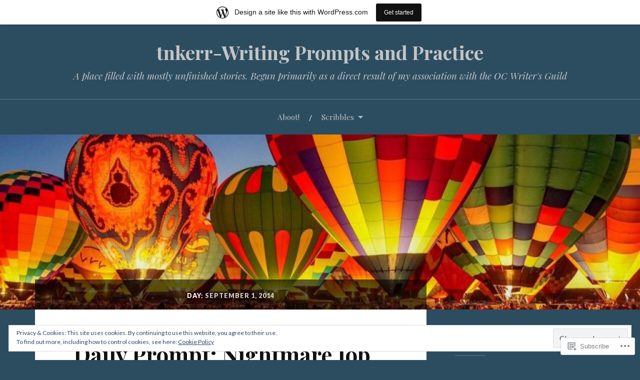

--- FILE ---
content_type: text/html; charset=UTF-8
request_url: https://tnkerr.wordpress.com/2014/09/01/
body_size: 24682
content:
<!DOCTYPE html>
<html lang="en">
<head>
<meta charset="UTF-8">
<meta name="viewport" content="width=device-width, initial-scale=1">
<link rel="profile" href="http://gmpg.org/xfn/11">
<link rel="pingback" href="https://tnkerr.wordpress.com/xmlrpc.php">

<title>01/09/2014 &#8211; tnkerr-Writing Prompts and Practice</title>
<meta name='robots' content='max-image-preview:large' />
<link rel='dns-prefetch' href='//s0.wp.com' />
<link rel='dns-prefetch' href='//fonts-api.wp.com' />
<link rel='dns-prefetch' href='//af.pubmine.com' />
<link rel="alternate" type="application/rss+xml" title="tnkerr-Writing Prompts and Practice &raquo; Feed" href="https://tnkerr.wordpress.com/feed/" />
<link rel="alternate" type="application/rss+xml" title="tnkerr-Writing Prompts and Practice &raquo; Comments Feed" href="https://tnkerr.wordpress.com/comments/feed/" />
	<script type="text/javascript">
		/* <![CDATA[ */
		function addLoadEvent(func) {
			var oldonload = window.onload;
			if (typeof window.onload != 'function') {
				window.onload = func;
			} else {
				window.onload = function () {
					oldonload();
					func();
				}
			}
		}
		/* ]]> */
	</script>
	<link crossorigin='anonymous' rel='stylesheet' id='all-css-0-1' href='/_static/??-eJxtjEsOwjAMRC9EMBUoiAXiLG6wojTOR7WjiNuTdoGEYDkz7w30alzJSlkhNVO5+ZAFenh6UgFqYy0xkGHsoJQqo5KA6Ivp6EQO8P+AQxzYQlrRRbOnH3zm4j9CwjWShuzNjCsM9LvZ5Ee6T1c72cvpZs/LG8VZRLg=&cssminify=yes' type='text/css' media='all' />
<style id='wp-emoji-styles-inline-css'>

	img.wp-smiley, img.emoji {
		display: inline !important;
		border: none !important;
		box-shadow: none !important;
		height: 1em !important;
		width: 1em !important;
		margin: 0 0.07em !important;
		vertical-align: -0.1em !important;
		background: none !important;
		padding: 0 !important;
	}
/*# sourceURL=wp-emoji-styles-inline-css */
</style>
<link crossorigin='anonymous' rel='stylesheet' id='all-css-2-1' href='/wp-content/plugins/gutenberg-core/v22.2.0/build/styles/block-library/style.css?m=1764855221i&cssminify=yes' type='text/css' media='all' />
<style id='wp-block-library-inline-css'>
.has-text-align-justify {
	text-align:justify;
}
.has-text-align-justify{text-align:justify;}

/*# sourceURL=wp-block-library-inline-css */
</style><style id='global-styles-inline-css'>
:root{--wp--preset--aspect-ratio--square: 1;--wp--preset--aspect-ratio--4-3: 4/3;--wp--preset--aspect-ratio--3-4: 3/4;--wp--preset--aspect-ratio--3-2: 3/2;--wp--preset--aspect-ratio--2-3: 2/3;--wp--preset--aspect-ratio--16-9: 16/9;--wp--preset--aspect-ratio--9-16: 9/16;--wp--preset--color--black: #000000;--wp--preset--color--cyan-bluish-gray: #abb8c3;--wp--preset--color--white: #ffffff;--wp--preset--color--pale-pink: #f78da7;--wp--preset--color--vivid-red: #cf2e2e;--wp--preset--color--luminous-vivid-orange: #ff6900;--wp--preset--color--luminous-vivid-amber: #fcb900;--wp--preset--color--light-green-cyan: #7bdcb5;--wp--preset--color--vivid-green-cyan: #00d084;--wp--preset--color--pale-cyan-blue: #8ed1fc;--wp--preset--color--vivid-cyan-blue: #0693e3;--wp--preset--color--vivid-purple: #9b51e0;--wp--preset--gradient--vivid-cyan-blue-to-vivid-purple: linear-gradient(135deg,rgb(6,147,227) 0%,rgb(155,81,224) 100%);--wp--preset--gradient--light-green-cyan-to-vivid-green-cyan: linear-gradient(135deg,rgb(122,220,180) 0%,rgb(0,208,130) 100%);--wp--preset--gradient--luminous-vivid-amber-to-luminous-vivid-orange: linear-gradient(135deg,rgb(252,185,0) 0%,rgb(255,105,0) 100%);--wp--preset--gradient--luminous-vivid-orange-to-vivid-red: linear-gradient(135deg,rgb(255,105,0) 0%,rgb(207,46,46) 100%);--wp--preset--gradient--very-light-gray-to-cyan-bluish-gray: linear-gradient(135deg,rgb(238,238,238) 0%,rgb(169,184,195) 100%);--wp--preset--gradient--cool-to-warm-spectrum: linear-gradient(135deg,rgb(74,234,220) 0%,rgb(151,120,209) 20%,rgb(207,42,186) 40%,rgb(238,44,130) 60%,rgb(251,105,98) 80%,rgb(254,248,76) 100%);--wp--preset--gradient--blush-light-purple: linear-gradient(135deg,rgb(255,206,236) 0%,rgb(152,150,240) 100%);--wp--preset--gradient--blush-bordeaux: linear-gradient(135deg,rgb(254,205,165) 0%,rgb(254,45,45) 50%,rgb(107,0,62) 100%);--wp--preset--gradient--luminous-dusk: linear-gradient(135deg,rgb(255,203,112) 0%,rgb(199,81,192) 50%,rgb(65,88,208) 100%);--wp--preset--gradient--pale-ocean: linear-gradient(135deg,rgb(255,245,203) 0%,rgb(182,227,212) 50%,rgb(51,167,181) 100%);--wp--preset--gradient--electric-grass: linear-gradient(135deg,rgb(202,248,128) 0%,rgb(113,206,126) 100%);--wp--preset--gradient--midnight: linear-gradient(135deg,rgb(2,3,129) 0%,rgb(40,116,252) 100%);--wp--preset--font-size--small: 13px;--wp--preset--font-size--medium: 20px;--wp--preset--font-size--large: 36px;--wp--preset--font-size--x-large: 42px;--wp--preset--font-family--albert-sans: 'Albert Sans', sans-serif;--wp--preset--font-family--alegreya: Alegreya, serif;--wp--preset--font-family--arvo: Arvo, serif;--wp--preset--font-family--bodoni-moda: 'Bodoni Moda', serif;--wp--preset--font-family--bricolage-grotesque: 'Bricolage Grotesque', sans-serif;--wp--preset--font-family--cabin: Cabin, sans-serif;--wp--preset--font-family--chivo: Chivo, sans-serif;--wp--preset--font-family--commissioner: Commissioner, sans-serif;--wp--preset--font-family--cormorant: Cormorant, serif;--wp--preset--font-family--courier-prime: 'Courier Prime', monospace;--wp--preset--font-family--crimson-pro: 'Crimson Pro', serif;--wp--preset--font-family--dm-mono: 'DM Mono', monospace;--wp--preset--font-family--dm-sans: 'DM Sans', sans-serif;--wp--preset--font-family--dm-serif-display: 'DM Serif Display', serif;--wp--preset--font-family--domine: Domine, serif;--wp--preset--font-family--eb-garamond: 'EB Garamond', serif;--wp--preset--font-family--epilogue: Epilogue, sans-serif;--wp--preset--font-family--fahkwang: Fahkwang, sans-serif;--wp--preset--font-family--figtree: Figtree, sans-serif;--wp--preset--font-family--fira-sans: 'Fira Sans', sans-serif;--wp--preset--font-family--fjalla-one: 'Fjalla One', sans-serif;--wp--preset--font-family--fraunces: Fraunces, serif;--wp--preset--font-family--gabarito: Gabarito, system-ui;--wp--preset--font-family--ibm-plex-mono: 'IBM Plex Mono', monospace;--wp--preset--font-family--ibm-plex-sans: 'IBM Plex Sans', sans-serif;--wp--preset--font-family--ibarra-real-nova: 'Ibarra Real Nova', serif;--wp--preset--font-family--instrument-serif: 'Instrument Serif', serif;--wp--preset--font-family--inter: Inter, sans-serif;--wp--preset--font-family--josefin-sans: 'Josefin Sans', sans-serif;--wp--preset--font-family--jost: Jost, sans-serif;--wp--preset--font-family--libre-baskerville: 'Libre Baskerville', serif;--wp--preset--font-family--libre-franklin: 'Libre Franklin', sans-serif;--wp--preset--font-family--literata: Literata, serif;--wp--preset--font-family--lora: Lora, serif;--wp--preset--font-family--merriweather: Merriweather, serif;--wp--preset--font-family--montserrat: Montserrat, sans-serif;--wp--preset--font-family--newsreader: Newsreader, serif;--wp--preset--font-family--noto-sans-mono: 'Noto Sans Mono', sans-serif;--wp--preset--font-family--nunito: Nunito, sans-serif;--wp--preset--font-family--open-sans: 'Open Sans', sans-serif;--wp--preset--font-family--overpass: Overpass, sans-serif;--wp--preset--font-family--pt-serif: 'PT Serif', serif;--wp--preset--font-family--petrona: Petrona, serif;--wp--preset--font-family--piazzolla: Piazzolla, serif;--wp--preset--font-family--playfair-display: 'Playfair Display', serif;--wp--preset--font-family--plus-jakarta-sans: 'Plus Jakarta Sans', sans-serif;--wp--preset--font-family--poppins: Poppins, sans-serif;--wp--preset--font-family--raleway: Raleway, sans-serif;--wp--preset--font-family--roboto: Roboto, sans-serif;--wp--preset--font-family--roboto-slab: 'Roboto Slab', serif;--wp--preset--font-family--rubik: Rubik, sans-serif;--wp--preset--font-family--rufina: Rufina, serif;--wp--preset--font-family--sora: Sora, sans-serif;--wp--preset--font-family--source-sans-3: 'Source Sans 3', sans-serif;--wp--preset--font-family--source-serif-4: 'Source Serif 4', serif;--wp--preset--font-family--space-mono: 'Space Mono', monospace;--wp--preset--font-family--syne: Syne, sans-serif;--wp--preset--font-family--texturina: Texturina, serif;--wp--preset--font-family--urbanist: Urbanist, sans-serif;--wp--preset--font-family--work-sans: 'Work Sans', sans-serif;--wp--preset--spacing--20: 0.44rem;--wp--preset--spacing--30: 0.67rem;--wp--preset--spacing--40: 1rem;--wp--preset--spacing--50: 1.5rem;--wp--preset--spacing--60: 2.25rem;--wp--preset--spacing--70: 3.38rem;--wp--preset--spacing--80: 5.06rem;--wp--preset--shadow--natural: 6px 6px 9px rgba(0, 0, 0, 0.2);--wp--preset--shadow--deep: 12px 12px 50px rgba(0, 0, 0, 0.4);--wp--preset--shadow--sharp: 6px 6px 0px rgba(0, 0, 0, 0.2);--wp--preset--shadow--outlined: 6px 6px 0px -3px rgb(255, 255, 255), 6px 6px rgb(0, 0, 0);--wp--preset--shadow--crisp: 6px 6px 0px rgb(0, 0, 0);}:where(.is-layout-flex){gap: 0.5em;}:where(.is-layout-grid){gap: 0.5em;}body .is-layout-flex{display: flex;}.is-layout-flex{flex-wrap: wrap;align-items: center;}.is-layout-flex > :is(*, div){margin: 0;}body .is-layout-grid{display: grid;}.is-layout-grid > :is(*, div){margin: 0;}:where(.wp-block-columns.is-layout-flex){gap: 2em;}:where(.wp-block-columns.is-layout-grid){gap: 2em;}:where(.wp-block-post-template.is-layout-flex){gap: 1.25em;}:where(.wp-block-post-template.is-layout-grid){gap: 1.25em;}.has-black-color{color: var(--wp--preset--color--black) !important;}.has-cyan-bluish-gray-color{color: var(--wp--preset--color--cyan-bluish-gray) !important;}.has-white-color{color: var(--wp--preset--color--white) !important;}.has-pale-pink-color{color: var(--wp--preset--color--pale-pink) !important;}.has-vivid-red-color{color: var(--wp--preset--color--vivid-red) !important;}.has-luminous-vivid-orange-color{color: var(--wp--preset--color--luminous-vivid-orange) !important;}.has-luminous-vivid-amber-color{color: var(--wp--preset--color--luminous-vivid-amber) !important;}.has-light-green-cyan-color{color: var(--wp--preset--color--light-green-cyan) !important;}.has-vivid-green-cyan-color{color: var(--wp--preset--color--vivid-green-cyan) !important;}.has-pale-cyan-blue-color{color: var(--wp--preset--color--pale-cyan-blue) !important;}.has-vivid-cyan-blue-color{color: var(--wp--preset--color--vivid-cyan-blue) !important;}.has-vivid-purple-color{color: var(--wp--preset--color--vivid-purple) !important;}.has-black-background-color{background-color: var(--wp--preset--color--black) !important;}.has-cyan-bluish-gray-background-color{background-color: var(--wp--preset--color--cyan-bluish-gray) !important;}.has-white-background-color{background-color: var(--wp--preset--color--white) !important;}.has-pale-pink-background-color{background-color: var(--wp--preset--color--pale-pink) !important;}.has-vivid-red-background-color{background-color: var(--wp--preset--color--vivid-red) !important;}.has-luminous-vivid-orange-background-color{background-color: var(--wp--preset--color--luminous-vivid-orange) !important;}.has-luminous-vivid-amber-background-color{background-color: var(--wp--preset--color--luminous-vivid-amber) !important;}.has-light-green-cyan-background-color{background-color: var(--wp--preset--color--light-green-cyan) !important;}.has-vivid-green-cyan-background-color{background-color: var(--wp--preset--color--vivid-green-cyan) !important;}.has-pale-cyan-blue-background-color{background-color: var(--wp--preset--color--pale-cyan-blue) !important;}.has-vivid-cyan-blue-background-color{background-color: var(--wp--preset--color--vivid-cyan-blue) !important;}.has-vivid-purple-background-color{background-color: var(--wp--preset--color--vivid-purple) !important;}.has-black-border-color{border-color: var(--wp--preset--color--black) !important;}.has-cyan-bluish-gray-border-color{border-color: var(--wp--preset--color--cyan-bluish-gray) !important;}.has-white-border-color{border-color: var(--wp--preset--color--white) !important;}.has-pale-pink-border-color{border-color: var(--wp--preset--color--pale-pink) !important;}.has-vivid-red-border-color{border-color: var(--wp--preset--color--vivid-red) !important;}.has-luminous-vivid-orange-border-color{border-color: var(--wp--preset--color--luminous-vivid-orange) !important;}.has-luminous-vivid-amber-border-color{border-color: var(--wp--preset--color--luminous-vivid-amber) !important;}.has-light-green-cyan-border-color{border-color: var(--wp--preset--color--light-green-cyan) !important;}.has-vivid-green-cyan-border-color{border-color: var(--wp--preset--color--vivid-green-cyan) !important;}.has-pale-cyan-blue-border-color{border-color: var(--wp--preset--color--pale-cyan-blue) !important;}.has-vivid-cyan-blue-border-color{border-color: var(--wp--preset--color--vivid-cyan-blue) !important;}.has-vivid-purple-border-color{border-color: var(--wp--preset--color--vivid-purple) !important;}.has-vivid-cyan-blue-to-vivid-purple-gradient-background{background: var(--wp--preset--gradient--vivid-cyan-blue-to-vivid-purple) !important;}.has-light-green-cyan-to-vivid-green-cyan-gradient-background{background: var(--wp--preset--gradient--light-green-cyan-to-vivid-green-cyan) !important;}.has-luminous-vivid-amber-to-luminous-vivid-orange-gradient-background{background: var(--wp--preset--gradient--luminous-vivid-amber-to-luminous-vivid-orange) !important;}.has-luminous-vivid-orange-to-vivid-red-gradient-background{background: var(--wp--preset--gradient--luminous-vivid-orange-to-vivid-red) !important;}.has-very-light-gray-to-cyan-bluish-gray-gradient-background{background: var(--wp--preset--gradient--very-light-gray-to-cyan-bluish-gray) !important;}.has-cool-to-warm-spectrum-gradient-background{background: var(--wp--preset--gradient--cool-to-warm-spectrum) !important;}.has-blush-light-purple-gradient-background{background: var(--wp--preset--gradient--blush-light-purple) !important;}.has-blush-bordeaux-gradient-background{background: var(--wp--preset--gradient--blush-bordeaux) !important;}.has-luminous-dusk-gradient-background{background: var(--wp--preset--gradient--luminous-dusk) !important;}.has-pale-ocean-gradient-background{background: var(--wp--preset--gradient--pale-ocean) !important;}.has-electric-grass-gradient-background{background: var(--wp--preset--gradient--electric-grass) !important;}.has-midnight-gradient-background{background: var(--wp--preset--gradient--midnight) !important;}.has-small-font-size{font-size: var(--wp--preset--font-size--small) !important;}.has-medium-font-size{font-size: var(--wp--preset--font-size--medium) !important;}.has-large-font-size{font-size: var(--wp--preset--font-size--large) !important;}.has-x-large-font-size{font-size: var(--wp--preset--font-size--x-large) !important;}.has-albert-sans-font-family{font-family: var(--wp--preset--font-family--albert-sans) !important;}.has-alegreya-font-family{font-family: var(--wp--preset--font-family--alegreya) !important;}.has-arvo-font-family{font-family: var(--wp--preset--font-family--arvo) !important;}.has-bodoni-moda-font-family{font-family: var(--wp--preset--font-family--bodoni-moda) !important;}.has-bricolage-grotesque-font-family{font-family: var(--wp--preset--font-family--bricolage-grotesque) !important;}.has-cabin-font-family{font-family: var(--wp--preset--font-family--cabin) !important;}.has-chivo-font-family{font-family: var(--wp--preset--font-family--chivo) !important;}.has-commissioner-font-family{font-family: var(--wp--preset--font-family--commissioner) !important;}.has-cormorant-font-family{font-family: var(--wp--preset--font-family--cormorant) !important;}.has-courier-prime-font-family{font-family: var(--wp--preset--font-family--courier-prime) !important;}.has-crimson-pro-font-family{font-family: var(--wp--preset--font-family--crimson-pro) !important;}.has-dm-mono-font-family{font-family: var(--wp--preset--font-family--dm-mono) !important;}.has-dm-sans-font-family{font-family: var(--wp--preset--font-family--dm-sans) !important;}.has-dm-serif-display-font-family{font-family: var(--wp--preset--font-family--dm-serif-display) !important;}.has-domine-font-family{font-family: var(--wp--preset--font-family--domine) !important;}.has-eb-garamond-font-family{font-family: var(--wp--preset--font-family--eb-garamond) !important;}.has-epilogue-font-family{font-family: var(--wp--preset--font-family--epilogue) !important;}.has-fahkwang-font-family{font-family: var(--wp--preset--font-family--fahkwang) !important;}.has-figtree-font-family{font-family: var(--wp--preset--font-family--figtree) !important;}.has-fira-sans-font-family{font-family: var(--wp--preset--font-family--fira-sans) !important;}.has-fjalla-one-font-family{font-family: var(--wp--preset--font-family--fjalla-one) !important;}.has-fraunces-font-family{font-family: var(--wp--preset--font-family--fraunces) !important;}.has-gabarito-font-family{font-family: var(--wp--preset--font-family--gabarito) !important;}.has-ibm-plex-mono-font-family{font-family: var(--wp--preset--font-family--ibm-plex-mono) !important;}.has-ibm-plex-sans-font-family{font-family: var(--wp--preset--font-family--ibm-plex-sans) !important;}.has-ibarra-real-nova-font-family{font-family: var(--wp--preset--font-family--ibarra-real-nova) !important;}.has-instrument-serif-font-family{font-family: var(--wp--preset--font-family--instrument-serif) !important;}.has-inter-font-family{font-family: var(--wp--preset--font-family--inter) !important;}.has-josefin-sans-font-family{font-family: var(--wp--preset--font-family--josefin-sans) !important;}.has-jost-font-family{font-family: var(--wp--preset--font-family--jost) !important;}.has-libre-baskerville-font-family{font-family: var(--wp--preset--font-family--libre-baskerville) !important;}.has-libre-franklin-font-family{font-family: var(--wp--preset--font-family--libre-franklin) !important;}.has-literata-font-family{font-family: var(--wp--preset--font-family--literata) !important;}.has-lora-font-family{font-family: var(--wp--preset--font-family--lora) !important;}.has-merriweather-font-family{font-family: var(--wp--preset--font-family--merriweather) !important;}.has-montserrat-font-family{font-family: var(--wp--preset--font-family--montserrat) !important;}.has-newsreader-font-family{font-family: var(--wp--preset--font-family--newsreader) !important;}.has-noto-sans-mono-font-family{font-family: var(--wp--preset--font-family--noto-sans-mono) !important;}.has-nunito-font-family{font-family: var(--wp--preset--font-family--nunito) !important;}.has-open-sans-font-family{font-family: var(--wp--preset--font-family--open-sans) !important;}.has-overpass-font-family{font-family: var(--wp--preset--font-family--overpass) !important;}.has-pt-serif-font-family{font-family: var(--wp--preset--font-family--pt-serif) !important;}.has-petrona-font-family{font-family: var(--wp--preset--font-family--petrona) !important;}.has-piazzolla-font-family{font-family: var(--wp--preset--font-family--piazzolla) !important;}.has-playfair-display-font-family{font-family: var(--wp--preset--font-family--playfair-display) !important;}.has-plus-jakarta-sans-font-family{font-family: var(--wp--preset--font-family--plus-jakarta-sans) !important;}.has-poppins-font-family{font-family: var(--wp--preset--font-family--poppins) !important;}.has-raleway-font-family{font-family: var(--wp--preset--font-family--raleway) !important;}.has-roboto-font-family{font-family: var(--wp--preset--font-family--roboto) !important;}.has-roboto-slab-font-family{font-family: var(--wp--preset--font-family--roboto-slab) !important;}.has-rubik-font-family{font-family: var(--wp--preset--font-family--rubik) !important;}.has-rufina-font-family{font-family: var(--wp--preset--font-family--rufina) !important;}.has-sora-font-family{font-family: var(--wp--preset--font-family--sora) !important;}.has-source-sans-3-font-family{font-family: var(--wp--preset--font-family--source-sans-3) !important;}.has-source-serif-4-font-family{font-family: var(--wp--preset--font-family--source-serif-4) !important;}.has-space-mono-font-family{font-family: var(--wp--preset--font-family--space-mono) !important;}.has-syne-font-family{font-family: var(--wp--preset--font-family--syne) !important;}.has-texturina-font-family{font-family: var(--wp--preset--font-family--texturina) !important;}.has-urbanist-font-family{font-family: var(--wp--preset--font-family--urbanist) !important;}.has-work-sans-font-family{font-family: var(--wp--preset--font-family--work-sans) !important;}
/*# sourceURL=global-styles-inline-css */
</style>

<style id='classic-theme-styles-inline-css'>
/*! This file is auto-generated */
.wp-block-button__link{color:#fff;background-color:#32373c;border-radius:9999px;box-shadow:none;text-decoration:none;padding:calc(.667em + 2px) calc(1.333em + 2px);font-size:1.125em}.wp-block-file__button{background:#32373c;color:#fff;text-decoration:none}
/*# sourceURL=/wp-includes/css/classic-themes.min.css */
</style>
<link crossorigin='anonymous' rel='stylesheet' id='all-css-4-1' href='/_static/??-eJx9j+EKwjAMhF/INEw2N3+Iz7J2cVbbtTTppm9vRZyC4J8QjvvuOFwimDAJTYLR5dFOjCZoF8yVcauqTlXA1kdHkGhWNQ6WZXUAy92RMswb/AryGT5ZiYruYy9Ph6fB9uTIF9s/bLHDSFJwfv8gdPuPxFIDWsdEzFCut9mDnEsX/3AvGWPW6MJMJvUnwXXM0R+qtunaZr+r68sDkRprig==&cssminify=yes' type='text/css' media='all' />
<link rel='stylesheet' id='lovecraft-fonts-css' href='https://fonts-api.wp.com/css?family=Playfair+Display%3A400%2C700%2C400italic%7CLato%3A400%2C400italic%2C700%2C700italic%2C900%2C900italic&#038;subset=latin%2Clatin-ext&#038;ver=6.9-RC2-61304' media='all' />
<link crossorigin='anonymous' rel='stylesheet' id='all-css-6-1' href='/_static/??-eJx9jsEKwjAQRH/IuFQr9SJ+iqTLNqYm2ZDdWvx7U/AQULzNg3nDwJoNclJKCnExOSzOJ4GZNFt8fBgic4KbTwiOEhVfDfkd9yiyg2ZU7xRJIC8jBH4SFjspbEuir0BmzcjxS2qeFBoDuxod1FaD/yRHbAKjVV9/t2CmYH3Z1Gu8dMPpeDj3Q9fPb9ImYnQ=&cssminify=yes' type='text/css' media='all' />
<link crossorigin='anonymous' rel='stylesheet' id='print-css-7-1' href='/wp-content/mu-plugins/global-print/global-print.css?m=1465851035i&cssminify=yes' type='text/css' media='print' />
<style id='jetpack-global-styles-frontend-style-inline-css'>
:root { --font-headings: unset; --font-base: unset; --font-headings-default: -apple-system,BlinkMacSystemFont,"Segoe UI",Roboto,Oxygen-Sans,Ubuntu,Cantarell,"Helvetica Neue",sans-serif; --font-base-default: -apple-system,BlinkMacSystemFont,"Segoe UI",Roboto,Oxygen-Sans,Ubuntu,Cantarell,"Helvetica Neue",sans-serif;}
/*# sourceURL=jetpack-global-styles-frontend-style-inline-css */
</style>
<link crossorigin='anonymous' rel='stylesheet' id='all-css-10-1' href='/_static/??-eJyNjcEKwjAQRH/IuFQj9SJ+isRsSLZusqWbUPx7W+lFBPEyzMDMPJhH46XUUCrkZkZukYrCEOro/GPLkEVWwcZBQZObAjrE59tSiXuvuoP/n25UPKh4cmxYouhH+HqrKeSFmyxElrvjX7iZMIaqsFQ2b+JEaFxBw6R13V7zpetPx8PZ9p0dXpQMX7Y=&cssminify=yes' type='text/css' media='all' />
<script type="text/javascript" id="wpcom-actionbar-placeholder-js-extra">
/* <![CDATA[ */
var actionbardata = {"siteID":"51154099","postID":"0","siteURL":"https://tnkerr.wordpress.com","xhrURL":"https://tnkerr.wordpress.com/wp-admin/admin-ajax.php","nonce":"2a7f83fc7a","isLoggedIn":"","statusMessage":"","subsEmailDefault":"instantly","proxyScriptUrl":"https://s0.wp.com/wp-content/js/wpcom-proxy-request.js?m=1513050504i&amp;ver=20211021","i18n":{"followedText":"New posts from this site will now appear in your \u003Ca href=\"https://wordpress.com/reader\"\u003EReader\u003C/a\u003E","foldBar":"Collapse this bar","unfoldBar":"Expand this bar","shortLinkCopied":"Shortlink copied to clipboard."}};
//# sourceURL=wpcom-actionbar-placeholder-js-extra
/* ]]> */
</script>
<script type="text/javascript" id="jetpack-mu-wpcom-settings-js-before">
/* <![CDATA[ */
var JETPACK_MU_WPCOM_SETTINGS = {"assetsUrl":"https://s0.wp.com/wp-content/mu-plugins/jetpack-mu-wpcom-plugin/moon/jetpack_vendor/automattic/jetpack-mu-wpcom/src/build/"};
//# sourceURL=jetpack-mu-wpcom-settings-js-before
/* ]]> */
</script>
<script crossorigin='anonymous' type='text/javascript'  src='/_static/??/wp-content/js/rlt-proxy.js,/wp-content/blog-plugins/wordads-classes/js/cmp/v2/cmp-non-gdpr.js?m=1720530689j'></script>
<script type="text/javascript" id="rlt-proxy-js-after">
/* <![CDATA[ */
	rltInitialize( {"token":null,"iframeOrigins":["https:\/\/widgets.wp.com"]} );
//# sourceURL=rlt-proxy-js-after
/* ]]> */
</script>
<link rel="EditURI" type="application/rsd+xml" title="RSD" href="https://tnkerr.wordpress.com/xmlrpc.php?rsd" />
<meta name="generator" content="WordPress.com" />

<!-- Jetpack Open Graph Tags -->
<meta property="og:type" content="website" />
<meta property="og:title" content="01/09/2014 &#8211; tnkerr-Writing Prompts and Practice" />
<meta property="og:site_name" content="tnkerr-Writing Prompts and Practice" />
<meta property="og:image" content="https://tnkerr.wordpress.com/wp-content/uploads/2013/05/victorianavatar-75x751.jpg?w=75" />
<meta property="og:image:width" content="200" />
<meta property="og:image:height" content="200" />
<meta property="og:image:alt" content="" />
<meta property="og:locale" content="en_US" />
<meta property="fb:app_id" content="249643311490" />

<!-- End Jetpack Open Graph Tags -->
<link rel='openid.server' href='https://tnkerr.wordpress.com/?openidserver=1' />
<link rel='openid.delegate' href='https://tnkerr.wordpress.com/' />
<link rel="search" type="application/opensearchdescription+xml" href="https://tnkerr.wordpress.com/osd.xml" title="tnkerr-Writing Prompts and Practice" />
<link rel="search" type="application/opensearchdescription+xml" href="https://s1.wp.com/opensearch.xml" title="WordPress.com" />
<meta name="theme-color" content="#2c4d60" />
		<style type="text/css">
			.recentcomments a {
				display: inline !important;
				padding: 0 !important;
				margin: 0 !important;
			}

			table.recentcommentsavatartop img.avatar, table.recentcommentsavatarend img.avatar {
				border: 0px;
				margin: 0;
			}

			table.recentcommentsavatartop a, table.recentcommentsavatarend a {
				border: 0px !important;
				background-color: transparent !important;
			}

			td.recentcommentsavatarend, td.recentcommentsavatartop {
				padding: 0px 0px 1px 0px;
				margin: 0px;
			}

			td.recentcommentstextend {
				border: none !important;
				padding: 0px 0px 2px 10px;
			}

			.rtl td.recentcommentstextend {
				padding: 0px 10px 2px 0px;
			}

			td.recentcommentstexttop {
				border: none;
				padding: 0px 0px 0px 10px;
			}

			.rtl td.recentcommentstexttop {
				padding: 0px 10px 0px 0px;
			}
		</style>
		<meta name="description" content="1 post published by tnkerr on September 1, 2014" />
<style type="text/css" id="custom-background-css">
body.custom-background { background-color: #2c4d60; }
</style>
	<script type="text/javascript">
/* <![CDATA[ */
var wa_client = {}; wa_client.cmd = []; wa_client.config = { 'blog_id': 51154099, 'blog_language': 'en', 'is_wordads': false, 'hosting_type': 0, 'afp_account_id': null, 'afp_host_id': 5038568878849053, 'theme': 'pub/lovecraft', '_': { 'title': 'Advertisement', 'privacy_settings': 'Privacy Settings' }, 'formats': [ 'belowpost', 'bottom_sticky', 'sidebar_sticky_right', 'sidebar', 'gutenberg_rectangle', 'gutenberg_leaderboard', 'gutenberg_mobile_leaderboard', 'gutenberg_skyscraper' ] };
/* ]]> */
</script>
		<script type="text/javascript">

			window.doNotSellCallback = function() {

				var linkElements = [
					'a[href="https://wordpress.com/?ref=footer_blog"]',
					'a[href="https://wordpress.com/?ref=footer_website"]',
					'a[href="https://wordpress.com/?ref=vertical_footer"]',
					'a[href^="https://wordpress.com/?ref=footer_segment_"]',
				].join(',');

				var dnsLink = document.createElement( 'a' );
				dnsLink.href = 'https://wordpress.com/advertising-program-optout/';
				dnsLink.classList.add( 'do-not-sell-link' );
				dnsLink.rel = 'nofollow';
				dnsLink.style.marginLeft = '0.5em';
				dnsLink.textContent = 'Do Not Sell or Share My Personal Information';

				var creditLinks = document.querySelectorAll( linkElements );

				if ( 0 === creditLinks.length ) {
					return false;
				}

				Array.prototype.forEach.call( creditLinks, function( el ) {
					el.insertAdjacentElement( 'afterend', dnsLink );
				});

				return true;
			};

		</script>
		<style type="text/css" id="custom-colors-css">.entry-content .page-links a:hover { color: #FFFFFF;}
.footer-widgets .tagcloud a:hover { color: #FFFFFF;}
.tags-links a:hover, .tagcloud a:hover { color: #FFFFFF;}
.sticky-post, .sticky-post .genericon { color: #FFFFFF;}
#infinite-handle span:hover { color: #FFFFFF;}
.main-navigation ul ul a, .main-navigation ul ul a:visited { color: #FFFFFF;}
.button:hover, button:hover, input[type="submit"]:hover, input[type="reset"]:hover, input[type="button"]:hover { color: #FFFFFF;}
.mobile-search, .mobile-search .search-field, .toggle-active .main-navigation li { border-color: #dddddd;}
.mobile-search, .mobile-search .search-field, .toggle-active .main-navigation li { border-color: rgba( 221, 221, 221, 0.3 );}
.toggles, .hentry, #wp-calendar th:first-child, #wp-calendar tbody td:first-child, #wp-calendar thead, #wp-calendar th, #wp-calendar td, .widget ul ul li:first-child, .main-navigation, .widget li, .widget + .widget, .site-footer { border-color: #dddddd;}
.toggles, .hentry, #wp-calendar th:first-child, #wp-calendar tbody td:first-child, #wp-calendar thead, #wp-calendar th, #wp-calendar td, .widget ul ul li:first-child, .main-navigation, .widget li, .widget + .widget, .site-footer { border-color: rgba( 221, 221, 221, 0.3 );}
#secondary a, #secondary a:visited, #secondary a:hover, #secondary a:active, #secondary a:focus { color: #C4C4C4;}
.main-navigation a, .main-navigation a:visited { color: #C4C4C4;}
.menu-toggle .bar { background-color: #C4C4C4;}
.site-title a, .site-title a:visited { color: #C4C4C4;}
.search-toggle { color: #C4C4C4;}
.site-description { color: #C4C4C4;}
#secondary { color: #C4C4C4;}
#wp-calendar, #wp-calendar caption, #wp-calendar tfoot a, #wp-calendar tfoot a:visited { color: #C4C4C4;}
.footer-widgets #wp-calendar { color: #111111;}
.widget_recent_comments .comment-author-link, .widget_recent_comments .comment-author-link a, .widget_authors a strong { color: #C4C4C4;}
#secondary .wp-caption-text, #secondary .gallery-caption { color: #C4C4C4;}
.main-navigation ul > li + li:before { color: #C4C4C4;}
.widget_archive li, .widget_categories li, .widget_meta li, .widget_nav_menu li, .widget_pages { color: #C4C4C4;}
.widget_archive li:before, .widget_categories li:before, .widget_meta li:before, .widget_nav_menu li:before, .widget_pages li:before, .widget_authors ul ul li:before, .widget_recent_comments li:before { color: #C4C4C4;}
body, .toggles { background-color: #2c4d60;}
a, a:visited, a:hover, a:active, a:focus { color: #49646F;}
.comments-title span a, .comments-title span a:visited { color: #49646F;}
.mobile-search .search-submit:hover { color: #49646F;}
.entry-meta a, .entry-meta a:visited { color: #49646F;}
.footer-widgets #wp-calendar thead th { color: #49646F;}
.entry-meta a:hover, .entry-meta a:focus, .entry-meta a:active { border-bottom-color: #49646F;}
.post-navigation a:hover, .post-navigation a:focus, .post-navigation a:active { color: #49646F;}
.comment-navigation a:hover, .comment-navigation a:focus, .comment-navigation a:active { color: #49646F;}
.search-submit:hover .genericon, .search-submit:focus .genericon, .search-submit:active .genericon { color: #49646F;}
.main-navigation ul li:hover > a { color: #B4C6CE;}
#secondary #wp-calendar thead th, #wp-calendar tfoot a:hover { color: #B4C6CE;}
.search-toggle:hover, .search-toggle:active, .search-toggle:focus { color: #B4C6CE;}
.main-navigation ul > .page_item_has_children > a:after, .main-navigation ul > .menu-item-has-children > a:after { border-top-color: #B4C6CE;}
.main-navigation a:hover, .main-navigation a:active, .main-navigation a:focus { color: #B4C6CE;}
.toggle-active .main-navigation a, .toggle-active .main-navigation a:visited { color: #B4C6CE;}
.site-title a:hover, .site-title a:focus, .site-title a:active { color: #B4C6CE;}
.search-toggle.active { color: #B4C6CE;}
.menu-toggle.active .bar { background-color: #B4C6CE;}
.menu-toggle:hover .bar, .menu-toggle:active .bar, .menu-toggle:focus .bar { background-color: #B4C6CE;}
.toggle-active .main-navigation ul ul li:hover > a { color: #B4C6CE;}
.toggle-active .main-navigation ul ul a:hover, .toggle-active .main-navigation ul ul a:active, .toggle-active .main-navigation ul ul a:focus { color: #B4C6CE;}
.menu-toggle:hover .bar, .menu-toggle:active .bar, .menu-toggle:focus .bar { background-color: #B4C6CE;}
.main-navigation ul ul li:hover > a { color: #8FA7B6;}
.main-navigation ul ul a:hover, .main-navigation ul ul a:active, .main-navigation ul ul a:focus { color: #8FA7B6;}
.site-info a:hover, .site-info a:focus, .site-info a:active { color: #5E8191;}
.comment-author a:hover { color: #445F68;}
.entry-content blockquote:after { color: #49646F;}
.site-info .sep { color: #5E8191;}
.entry-content .page-links a:hover { background-color: #49646f;}
.bypostauthor .comment-author img { background-color: #49646f;}
#infinite-handle span:hover { background-color: #49646f;}
.tags-links a:hover:before, .tagcloud a:hover:before { border-right-color: #49646f;}
.rtl .tags-links a:hover:before, .rtl .tagcloud a:hover:before { border-left-color: #49646f;}
.sticky-post { background-color: #49646f;}
.sticky-post:after { border-left-color: #49646f;}
.sticky-post:after { border-right-color: #49646f;}
.widget-title, .jetpack-recipe-title { border-color: #49646f;}
.tags-links a:hover, .tagcloud a:hover { background-color: #49646f;}
.footer-widgets .tagcloud a:hover { background-color: #49646f;}
.footer-widgets .tagcloud a:hover:before { border-right-color: #49646f;}
.rtl .footer-widgets .tagcloud a:hover:before { border-left-color: #49646f;}
.button:hover, button:hover, input[type="submit"]:hover, input[type="reset"]:hover, input[type="button"]:hover { background-color: #49646f;}
</style>
<link rel="icon" href="https://tnkerr.wordpress.com/wp-content/uploads/2013/05/victorianavatar-75x751.jpg?w=32" sizes="32x32" />
<link rel="icon" href="https://tnkerr.wordpress.com/wp-content/uploads/2013/05/victorianavatar-75x751.jpg?w=75" sizes="192x192" />
<link rel="apple-touch-icon" href="https://tnkerr.wordpress.com/wp-content/uploads/2013/05/victorianavatar-75x751.jpg?w=75" />
<meta name="msapplication-TileImage" content="https://tnkerr.wordpress.com/wp-content/uploads/2013/05/victorianavatar-75x751.jpg?w=75" />
<script type="text/javascript">
	window.google_analytics_uacct = "UA-52447-2";
</script>

<script type="text/javascript">
	var _gaq = _gaq || [];
	_gaq.push(['_setAccount', 'UA-52447-2']);
	_gaq.push(['_gat._anonymizeIp']);
	_gaq.push(['_setDomainName', 'wordpress.com']);
	_gaq.push(['_initData']);
	_gaq.push(['_trackPageview']);

	(function() {
		var ga = document.createElement('script'); ga.type = 'text/javascript'; ga.async = true;
		ga.src = ('https:' == document.location.protocol ? 'https://ssl' : 'http://www') + '.google-analytics.com/ga.js';
		(document.getElementsByTagName('head')[0] || document.getElementsByTagName('body')[0]).appendChild(ga);
	})();
</script>
</head>

<body class="archive date custom-background wp-embed-responsive wp-theme-publovecraft customizer-styles-applied jetpack-reblog-enabled has-marketing-bar has-marketing-bar-theme-lovecraft">
<div id="page" class="hfeed site">
	<a class="skip-link screen-reader-text" href="#content">Skip to content</a>

	<header id="masthead" class="site-header" role="banner">
		<div class="site-branding">
							<a href="https://tnkerr.wordpress.com/" class="site-logo-link" rel="home" itemprop="url"></a>						<h1 class="site-title"><a href="https://tnkerr.wordpress.com/" rel="home">tnkerr-Writing Prompts and Practice</a></h1>
			<p class="site-description">A place filled with mostly unfinished stories. Begun primarily as a direct result of my association with the OC Writer&#039;s Guild</p>
		</div><!-- .site-branding -->

		<div class="toggles clear">
			<button class="menu-toggle toggle" aria-controls="primary-menu" aria-expanded="false">
				<div class="bar"></div>
				<div class="bar"></div>
				<div class="bar"></div>
				<span class="screen-reader-text">Menu</span>
			</button><!-- .menu-toggle -->
			<button class="search-toggle toggle">
				<div class="genericon genericon-search" aria-expanded="false">
					<span class="screen-reader-text">Search</span>
				</div><!-- .genericon-search -->
			</button><!-- .search-toggle -->
		</div><!-- .toggles -->

		<nav id="site-navigation" class="main-navigation" role="navigation">
			<div id="primary-menu" class="menu"><ul>
<li class="page_item page-item-738"><a href="https://tnkerr.wordpress.com/aboot/">Aboot!</a></li>
<li class="page_item page-item-1138 page_item_has_children"><a href="https://tnkerr.wordpress.com/scribbles/">Scribbles</a>
<ul class='children'>
	<li class="page_item page-item-5199"><a href="https://tnkerr.wordpress.com/scribbles/graveyard-of-dreams/">Graveyard of Dreams</a></li>
	<li class="page_item page-item-607"><a href="https://tnkerr.wordpress.com/scribbles/ivan-or-sasha/">Ivan or Sasha?!?</a></li>
	<li class="page_item page-item-1129"><a href="https://tnkerr.wordpress.com/scribbles/jimmy-tito-me-toots/">Jimmy, Tito, me &amp;&nbsp;Toots</a></li>
	<li class="page_item page-item-491"><a href="https://tnkerr.wordpress.com/scribbles/independent-scribblings/">Leaves</a></li>
	<li class="page_item page-item-6640"><a href="https://tnkerr.wordpress.com/scribbles/6640-2/">R. Sativus Prompt</a></li>
	<li class="page_item page-item-1261"><a href="https://tnkerr.wordpress.com/scribbles/thoughts-without-a-home-write-em-down-quick/">Thoughts Without a Home &#8211; Write &#8217;em Down,&nbsp;Quick!</a></li>
</ul>
</li>
</ul></div>
		</nav><!-- #site-navigation -->

		<div class="mobile-search">
			<form role="search" method="get" class="search-form" action="https://tnkerr.wordpress.com/">
	<label>
		<span class="screen-reader-text">Search for:</span>
		<input type="search" class="search-field" placeholder="Search …" value="" name="s" title="Search for:" />
	</label>
	<button type="submit" class="search-submit">
		<span class="genericon genericon-search">
			<span class="screen-reader-text">Search</span>
		</span>
	</button>
</form>		</div>
	</header><!-- #masthead -->

			<a class="header-image-wrapper" href="https://tnkerr.wordpress.com/" rel="home">
			<div class="header-image bg-image" style="background-image: url(https://tnkerr.wordpress.com/wp-content/uploads/2025/10/cropped-balloonfiestainsidertours-guestphoto-hotairballoon3-1024x682-1.jpg)">
				<img src="https://tnkerr.wordpress.com/wp-content/uploads/2025/10/cropped-balloonfiestainsidertours-guestphoto-hotairballoon3-1024x682-1.jpg" width="1280" height="443" alt="">
			</div>
		</a>
	
	<div id="content" class="site-content">

	<div id="primary" class="content-area">
		<main id="main" class="site-main" role="main">

		
			<header class="page-header">
				<h1 class="page-title">Day: <span>September 1, 2014</span></h1>			</header><!-- .page-header -->

						
				
<article id="post-3075" class="post-3075 post type-post status-publish format-standard hentry category-daily-prompt-writing category-random-scribbles category-writing-2 tag-daily-prompt tag-nightmare-job">
			<div class="entry-wrapper">
		<header class="entry-header">
			<h1 class="entry-title"><a href="https://tnkerr.wordpress.com/2014/09/01/daily-prompt-nightmare-job/" rel="bookmark">Daily Prompt: Nightmare&nbsp;Job</a></h1>
						<div class="entry-meta">
				<span class="posted-on">On <a href="https://tnkerr.wordpress.com/2014/09/01/daily-prompt-nightmare-job/" rel="bookmark"><time class="entry-date published updated" datetime="2014-09-01T05:51:44-06:00">01/09/2014</time></a></span><span class="byline"> By <span class="author vcard"><a class="url fn n" href="https://tnkerr.wordpress.com/author/tnkerr/">tnkerr</a></span></span><span class="cat-links">In <a href="https://tnkerr.wordpress.com/category/writing-2/daily-prompt-writing/" rel="category tag">Daily Prompt</a>, <a href="https://tnkerr.wordpress.com/category/writing-2/random-scribbles/" rel="category tag">Random Scribbles</a>, <a href="https://tnkerr.wordpress.com/category/writing-2/" rel="category tag">writing</a></span><span class="comments-link"><a href="https://tnkerr.wordpress.com/2014/09/01/daily-prompt-nightmare-job/#comments">2 Comments</a></span>			</div><!-- .entry-meta -->
					</header><!-- .entry-header -->

		<div class="entry-content">
			<p><a href="http://dailypost.wordpress.com/dp_prompt/nightmare-job/">Daily Prompt: Nightmare Job</a></p>
<p><a href="http://dailypost.wordpress.com/dp_prompt/nightmare-job/"> In honor of Labor Day in North America, tell us what’s the one job you could never imagine yourself doing.</a></p>
<hr />
<p>&nbsp;</p>
<p>“Afternoon sir. I’m Gerald, from Templeton Plumbing. You’re having a problem with your cesspool?”</p>
<p>“Thank God you’re here.”</p>
<p>“Yes sir, I’ve got the diver all ready to go. If it’s OK with you, I’ll send him  on in to take a look.”</p>
<hr />
<h3></h3>
<div class="grid-list">
<article class="pingback has-thumbnail"><a href="http://vexingpoint.wordpress.com/2014/09/01/daily-prompt-nightmare-job/" target="_blank"> <strong>Vexing Point</strong> Nightmare Job </a></article>
<article class="pingback has-thumbnail"><a href="http://guthonestfaith.wordpress.com/2014/09/01/excusener-i-mean-executioner/" target="_blank"> <strong>gut honest faith</strong> Excusener…, I mean Executioner </a></article>
<article class="pingback has-thumbnail"><a href="http://doublewhirler.wordpress.com/2014/09/01/happy-labor-day/" target="_blank"> <strong>Doublewhirler</strong> Happy Labor Day </a></article>
<article class="pingback has-thumbnail"><a href="http://tombalistreri.wordpress.com/2014/09/01/the-labor-is-laborious/" target="_blank"> <strong>From Balderdash To Epiphany.</strong> The Labor Is Laborious </a></article>
<article class="pingback has-thumbnail"><a href="http://almostamemory.wordpress.com/2014/09/01/the-job-of-your-dreams-or-not/" target="_blank"> <strong>Almost a Memory</strong> The job of your dreams… or not… </a></article>
<article class="pingback has-thumbnail"><a href="http://notalentforcertainty.com/2014/09/01/my-nightmare-job/" target="_blank"> <strong>No Talent For Certainty</strong> My Nightmare Job </a></article>
<article class="pingback has-thumbnail"><a href="http://alanewart.wordpress.com/2014/09/01/nightmare-job/" target="_blank"> <strong>The sound of summer</strong> Nightmare Job </a></article>
<article class="pingback has-thumbnail"><a href="http://quotosphere.wordpress.com/2014/08/30/204/" target="_blank"> <strong>Quotosphere</strong> Today’s Kids </a></article>
<article class="pingback has-thumbnail"><a href="http://stoptheinanity.wordpress.com/2014/09/01/daily-prompt-nightmare-job-at-the-pizza-butt/" target="_blank"> <strong>Stop the Inanity</strong> Nightmare job at the Pizza Butt </a></article>
<article class="pingback has-thumbnail"><a href="http://psychologistmimi.com/2014/09/01/rabbit-rabbit-on-this-labor-day-may-you-be-productive-but-balanced/" target="_blank"> <strong>psychologistmimi</strong> Rabbit, Rabbit on this Labor Day: May you be productive but balanced </a></article>
<article class="pingback has-thumbnail"><a href="http://agirllikemee.wordpress.com/2014/09/01/my-kind-of-a-job/" target="_blank"> <strong>The Undaunted Blue Madness Of My Life</strong> MY KIND OF A JOB </a></article>
<article class="pingback has-thumbnail"><a href="http://torschlusspanic.wordpress.com/2014/09/01/what-a-mare/" target="_blank"> <strong>torschlusspanik</strong> What a Mare </a></article>
<article class="pingback has-thumbnail"><a href="http://davidfetzer6271951.wordpress.com/2014/09/01/nightmare-job/" target="_blank"> <strong>davidfetzer6271951</strong> Nightmare Job </a></article>
<article class="pingback has-thumbnail"><a href="http://fibercompulsion.com/2014/09/01/nightmare-job-more-than-one/" target="_blank"> <strong>A Little Fluff</strong> Nightmare Job – More than One ……. </a></article>
</div>
<p>&nbsp;</p>
<div id="jp-post-flair" class="sharedaddy sd-like-enabled sd-sharing-enabled"><div class="sharedaddy sd-sharing-enabled"><div class="robots-nocontent sd-block sd-social sd-social-icon-text sd-sharing"><h3 class="sd-title">Share this:</h3><div class="sd-content"><ul><li class="share-twitter"><a rel="nofollow noopener noreferrer"
				data-shared="sharing-twitter-3075"
				class="share-twitter sd-button share-icon"
				href="https://tnkerr.wordpress.com/2014/09/01/daily-prompt-nightmare-job/?share=twitter"
				target="_blank"
				aria-labelledby="sharing-twitter-3075"
				>
				<span id="sharing-twitter-3075" hidden>Share on X (Opens in new window)</span>
				<span>X</span>
			</a></li><li class="share-facebook"><a rel="nofollow noopener noreferrer"
				data-shared="sharing-facebook-3075"
				class="share-facebook sd-button share-icon"
				href="https://tnkerr.wordpress.com/2014/09/01/daily-prompt-nightmare-job/?share=facebook"
				target="_blank"
				aria-labelledby="sharing-facebook-3075"
				>
				<span id="sharing-facebook-3075" hidden>Share on Facebook (Opens in new window)</span>
				<span>Facebook</span>
			</a></li><li class="share-end"></li></ul></div></div></div><div class='sharedaddy sd-block sd-like jetpack-likes-widget-wrapper jetpack-likes-widget-unloaded' id='like-post-wrapper-51154099-3075-696f8f872290a' data-src='//widgets.wp.com/likes/index.html?ver=20260120#blog_id=51154099&amp;post_id=3075&amp;origin=tnkerr.wordpress.com&amp;obj_id=51154099-3075-696f8f872290a' data-name='like-post-frame-51154099-3075-696f8f872290a' data-title='Like or Reblog'><div class='likes-widget-placeholder post-likes-widget-placeholder' style='height: 55px;'><span class='button'><span>Like</span></span> <span class='loading'>Loading...</span></div><span class='sd-text-color'></span><a class='sd-link-color'></a></div></div>
			
					</div><!-- .entry-content -->
	</div>
</article><!-- #post-## -->

			
			
		
		</main><!-- #main -->
	</div><!-- #primary -->


<div id="secondary" class="widget-area" role="complementary">
	<aside id="search-5" class="widget widget_search"><h1 class="widget-title">Search</h1><form role="search" method="get" class="search-form" action="https://tnkerr.wordpress.com/">
	<label>
		<span class="screen-reader-text">Search for:</span>
		<input type="search" class="search-field" placeholder="Search …" value="" name="s" title="Search for:" />
	</label>
	<button type="submit" class="search-submit">
		<span class="genericon genericon-search">
			<span class="screen-reader-text">Search</span>
		</span>
	</button>
</form></aside><aside id="follow_button_widget-4" class="widget widget_follow_button_widget">
		<a class="wordpress-follow-button" href="https://tnkerr.wordpress.com" data-blog="51154099" data-lang="en" >Follow tnkerr-Writing Prompts and Practice on WordPress.com</a>
		<script type="text/javascript">(function(d){ window.wpcomPlatform = {"titles":{"timelines":"Embeddable Timelines","followButton":"Follow Button","wpEmbeds":"WordPress Embeds"}}; var f = d.getElementsByTagName('SCRIPT')[0], p = d.createElement('SCRIPT');p.type = 'text/javascript';p.async = true;p.src = '//widgets.wp.com/platform.js';f.parentNode.insertBefore(p,f);}(document));</script>

		</aside><aside id="calendar-7" class="widget widget_calendar"><div id="calendar_wrap" class="calendar_wrap"><table id="wp-calendar" class="wp-calendar-table">
	<caption>September 2014</caption>
	<thead>
	<tr>
		<th scope="col" aria-label="Sunday">S</th>
		<th scope="col" aria-label="Monday">M</th>
		<th scope="col" aria-label="Tuesday">T</th>
		<th scope="col" aria-label="Wednesday">W</th>
		<th scope="col" aria-label="Thursday">T</th>
		<th scope="col" aria-label="Friday">F</th>
		<th scope="col" aria-label="Saturday">S</th>
	</tr>
	</thead>
	<tbody>
	<tr>
		<td colspan="1" class="pad">&nbsp;</td><td><a href="https://tnkerr.wordpress.com/2014/09/01/" aria-label="Posts published on September 1, 2014">1</a></td><td><a href="https://tnkerr.wordpress.com/2014/09/02/" aria-label="Posts published on September 2, 2014">2</a></td><td><a href="https://tnkerr.wordpress.com/2014/09/03/" aria-label="Posts published on September 3, 2014">3</a></td><td><a href="https://tnkerr.wordpress.com/2014/09/04/" aria-label="Posts published on September 4, 2014">4</a></td><td><a href="https://tnkerr.wordpress.com/2014/09/05/" aria-label="Posts published on September 5, 2014">5</a></td><td><a href="https://tnkerr.wordpress.com/2014/09/06/" aria-label="Posts published on September 6, 2014">6</a></td>
	</tr>
	<tr>
		<td><a href="https://tnkerr.wordpress.com/2014/09/07/" aria-label="Posts published on September 7, 2014">7</a></td><td><a href="https://tnkerr.wordpress.com/2014/09/08/" aria-label="Posts published on September 8, 2014">8</a></td><td>9</td><td><a href="https://tnkerr.wordpress.com/2014/09/10/" aria-label="Posts published on September 10, 2014">10</a></td><td>11</td><td>12</td><td>13</td>
	</tr>
	<tr>
		<td>14</td><td>15</td><td>16</td><td>17</td><td>18</td><td>19</td><td><a href="https://tnkerr.wordpress.com/2014/09/20/" aria-label="Posts published on September 20, 2014">20</a></td>
	</tr>
	<tr>
		<td><a href="https://tnkerr.wordpress.com/2014/09/21/" aria-label="Posts published on September 21, 2014">21</a></td><td><a href="https://tnkerr.wordpress.com/2014/09/22/" aria-label="Posts published on September 22, 2014">22</a></td><td><a href="https://tnkerr.wordpress.com/2014/09/23/" aria-label="Posts published on September 23, 2014">23</a></td><td><a href="https://tnkerr.wordpress.com/2014/09/24/" aria-label="Posts published on September 24, 2014">24</a></td><td><a href="https://tnkerr.wordpress.com/2014/09/25/" aria-label="Posts published on September 25, 2014">25</a></td><td><a href="https://tnkerr.wordpress.com/2014/09/26/" aria-label="Posts published on September 26, 2014">26</a></td><td><a href="https://tnkerr.wordpress.com/2014/09/27/" aria-label="Posts published on September 27, 2014">27</a></td>
	</tr>
	<tr>
		<td><a href="https://tnkerr.wordpress.com/2014/09/28/" aria-label="Posts published on September 28, 2014">28</a></td><td><a href="https://tnkerr.wordpress.com/2014/09/29/" aria-label="Posts published on September 29, 2014">29</a></td><td><a href="https://tnkerr.wordpress.com/2014/09/30/" aria-label="Posts published on September 30, 2014">30</a></td>
		<td class="pad" colspan="4">&nbsp;</td>
	</tr>
	</tbody>
	</table><nav aria-label="Previous and next months" class="wp-calendar-nav">
		<span class="wp-calendar-nav-prev"><a href="https://tnkerr.wordpress.com/2014/08/">&laquo; Aug</a></span>
		<span class="pad">&nbsp;</span>
		<span class="wp-calendar-nav-next"><a href="https://tnkerr.wordpress.com/2014/10/">Oct &raquo;</a></span>
	</nav></div></aside><aside id="text-4" class="widget widget_text"><h1 class="widget-title">Book Bandits and Prompts</h1>			<div class="textwidget"><p>Do Roman paramedics refer to IV’s as “4’s”?</p>
<p>Is it crazy how writing sentences backwards creates backwards sentences writing how crazy it is?</p>
<p>Does the Little Mermaid wear an algaebra?</p>
<p>Do people in Australia call the rest of the world “up over”?</p>
<p>We continue to interpret vague statements as uniquely meaningful</p>
<p>If a hen and a half can lay an egg and a half in a day and a half, how long would it take a monkey with a wooden leg to kick the seeds out of a dill pickle?</p>
<p>ATM&#8217;s are now officially called Time Machines because, Time is Money</p>
</div>
		</aside><aside id="jetpack_my_community-10" class="widget widget_jetpack_my_community"><h1 class="widget-title">Friends</h1><div class='widgets-multi-column-grid'><ul><li><a href="http://lindagge.com"><img referrerpolicy="no-referrer" alt='Unknown&#039;s avatar' src='https://0.gravatar.com/avatar/30e018ad0c54512e45a09f047662675a2ba703022a003e6cc3fdb424f00b8b29?s=48&#038;d=identicon&#038;r=R' srcset='https://0.gravatar.com/avatar/30e018ad0c54512e45a09f047662675a2ba703022a003e6cc3fdb424f00b8b29?s=48&#038;d=identicon&#038;r=R 1x, https://0.gravatar.com/avatar/30e018ad0c54512e45a09f047662675a2ba703022a003e6cc3fdb424f00b8b29?s=72&#038;d=identicon&#038;r=R 1.5x, https://0.gravatar.com/avatar/30e018ad0c54512e45a09f047662675a2ba703022a003e6cc3fdb424f00b8b29?s=96&#038;d=identicon&#038;r=R 2x, https://0.gravatar.com/avatar/30e018ad0c54512e45a09f047662675a2ba703022a003e6cc3fdb424f00b8b29?s=144&#038;d=identicon&#038;r=R 3x, https://0.gravatar.com/avatar/30e018ad0c54512e45a09f047662675a2ba703022a003e6cc3fdb424f00b8b29?s=192&#038;d=identicon&#038;r=R 4x' class='avatar avatar-48' height='48' width='48' loading='lazy' decoding='async' /></a></li><li><a href=""><img referrerpolicy="no-referrer" alt='Unknown&#039;s avatar' src='https://2.gravatar.com/avatar/b4e25ba051f7a714aa0a9cefb91337e1dc8c428740a56d9b8aafb57cfb75e4c5?s=48&#038;d=identicon&#038;r=R' srcset='https://2.gravatar.com/avatar/b4e25ba051f7a714aa0a9cefb91337e1dc8c428740a56d9b8aafb57cfb75e4c5?s=48&#038;d=identicon&#038;r=R 1x, https://2.gravatar.com/avatar/b4e25ba051f7a714aa0a9cefb91337e1dc8c428740a56d9b8aafb57cfb75e4c5?s=72&#038;d=identicon&#038;r=R 1.5x, https://2.gravatar.com/avatar/b4e25ba051f7a714aa0a9cefb91337e1dc8c428740a56d9b8aafb57cfb75e4c5?s=96&#038;d=identicon&#038;r=R 2x, https://2.gravatar.com/avatar/b4e25ba051f7a714aa0a9cefb91337e1dc8c428740a56d9b8aafb57cfb75e4c5?s=144&#038;d=identicon&#038;r=R 3x, https://2.gravatar.com/avatar/b4e25ba051f7a714aa0a9cefb91337e1dc8c428740a56d9b8aafb57cfb75e4c5?s=192&#038;d=identicon&#038;r=R 4x' class='avatar avatar-48' height='48' width='48' loading='lazy' decoding='async' /></a></li><li><a href="http://lisaapaulhome.wordpress.com"><img referrerpolicy="no-referrer" alt='Unknown&#039;s avatar' src='https://1.gravatar.com/avatar/12e4adc1c4d6f9368fbbf7f098a609ef3a7b2a13f91f889a4c95d56e4414c4e7?s=48&#038;d=identicon&#038;r=R' srcset='https://1.gravatar.com/avatar/12e4adc1c4d6f9368fbbf7f098a609ef3a7b2a13f91f889a4c95d56e4414c4e7?s=48&#038;d=identicon&#038;r=R 1x, https://1.gravatar.com/avatar/12e4adc1c4d6f9368fbbf7f098a609ef3a7b2a13f91f889a4c95d56e4414c4e7?s=72&#038;d=identicon&#038;r=R 1.5x, https://1.gravatar.com/avatar/12e4adc1c4d6f9368fbbf7f098a609ef3a7b2a13f91f889a4c95d56e4414c4e7?s=96&#038;d=identicon&#038;r=R 2x, https://1.gravatar.com/avatar/12e4adc1c4d6f9368fbbf7f098a609ef3a7b2a13f91f889a4c95d56e4414c4e7?s=144&#038;d=identicon&#038;r=R 3x, https://1.gravatar.com/avatar/12e4adc1c4d6f9368fbbf7f098a609ef3a7b2a13f91f889a4c95d56e4414c4e7?s=192&#038;d=identicon&#038;r=R 4x' class='avatar avatar-48' height='48' width='48' loading='lazy' decoding='async' /></a></li><li><a href="https://wordpress.com/reader/users/poeaxtry"><img referrerpolicy="no-referrer" alt='Unknown&#039;s avatar' src='https://1.gravatar.com/avatar/4bcd0fea51ac96fb836e3fe050b604c10bff1d88f67901bde0d53d0ede0303ef?s=48&#038;d=identicon&#038;r=R' srcset='https://1.gravatar.com/avatar/4bcd0fea51ac96fb836e3fe050b604c10bff1d88f67901bde0d53d0ede0303ef?s=48&#038;d=identicon&#038;r=R 1x, https://1.gravatar.com/avatar/4bcd0fea51ac96fb836e3fe050b604c10bff1d88f67901bde0d53d0ede0303ef?s=72&#038;d=identicon&#038;r=R 1.5x, https://1.gravatar.com/avatar/4bcd0fea51ac96fb836e3fe050b604c10bff1d88f67901bde0d53d0ede0303ef?s=96&#038;d=identicon&#038;r=R 2x, https://1.gravatar.com/avatar/4bcd0fea51ac96fb836e3fe050b604c10bff1d88f67901bde0d53d0ede0303ef?s=144&#038;d=identicon&#038;r=R 3x, https://1.gravatar.com/avatar/4bcd0fea51ac96fb836e3fe050b604c10bff1d88f67901bde0d53d0ede0303ef?s=192&#038;d=identicon&#038;r=R 4x' class='avatar avatar-48' height='48' width='48' loading='lazy' decoding='async' /></a></li><li><a href="http://anointedachilefu.com"><img referrerpolicy="no-referrer" alt='Unknown&#039;s avatar' src='https://1.gravatar.com/avatar/db28735d1fb85f8b41385492caaff670ff72a97f38050ee90fa663096bb42ee1?s=48&#038;d=identicon&#038;r=R' srcset='https://1.gravatar.com/avatar/db28735d1fb85f8b41385492caaff670ff72a97f38050ee90fa663096bb42ee1?s=48&#038;d=identicon&#038;r=R 1x, https://1.gravatar.com/avatar/db28735d1fb85f8b41385492caaff670ff72a97f38050ee90fa663096bb42ee1?s=72&#038;d=identicon&#038;r=R 1.5x, https://1.gravatar.com/avatar/db28735d1fb85f8b41385492caaff670ff72a97f38050ee90fa663096bb42ee1?s=96&#038;d=identicon&#038;r=R 2x, https://1.gravatar.com/avatar/db28735d1fb85f8b41385492caaff670ff72a97f38050ee90fa663096bb42ee1?s=144&#038;d=identicon&#038;r=R 3x, https://1.gravatar.com/avatar/db28735d1fb85f8b41385492caaff670ff72a97f38050ee90fa663096bb42ee1?s=192&#038;d=identicon&#038;r=R 4x' class='avatar avatar-48' height='48' width='48' loading='lazy' decoding='async' /></a></li><li><a href="http://sajjadaliwafa30-rdnfy.wordpress.com"><img referrerpolicy="no-referrer" alt='Unknown&#039;s avatar' src='https://1.gravatar.com/avatar/4b68f16a9fccb776133ac159a1e7936ffd38b59eb5e826477becd9ef5d2f0caf?s=48&#038;d=identicon&#038;r=R' srcset='https://1.gravatar.com/avatar/4b68f16a9fccb776133ac159a1e7936ffd38b59eb5e826477becd9ef5d2f0caf?s=48&#038;d=identicon&#038;r=R 1x, https://1.gravatar.com/avatar/4b68f16a9fccb776133ac159a1e7936ffd38b59eb5e826477becd9ef5d2f0caf?s=72&#038;d=identicon&#038;r=R 1.5x, https://1.gravatar.com/avatar/4b68f16a9fccb776133ac159a1e7936ffd38b59eb5e826477becd9ef5d2f0caf?s=96&#038;d=identicon&#038;r=R 2x, https://1.gravatar.com/avatar/4b68f16a9fccb776133ac159a1e7936ffd38b59eb5e826477becd9ef5d2f0caf?s=144&#038;d=identicon&#038;r=R 3x, https://1.gravatar.com/avatar/4b68f16a9fccb776133ac159a1e7936ffd38b59eb5e826477becd9ef5d2f0caf?s=192&#038;d=identicon&#038;r=R 4x' class='avatar avatar-48' height='48' width='48' loading='lazy' decoding='async' /></a></li><li><a href="https://brendasrandomthoughts.wordpress.com"><img referrerpolicy="no-referrer" alt='Unknown&#039;s avatar' src='https://0.gravatar.com/avatar/9039a13da17211aed5e8d9a2e43afe66817dca31568e38be63ffffa28d99d3a9?s=48&#038;d=identicon&#038;r=R' srcset='https://0.gravatar.com/avatar/9039a13da17211aed5e8d9a2e43afe66817dca31568e38be63ffffa28d99d3a9?s=48&#038;d=identicon&#038;r=R 1x, https://0.gravatar.com/avatar/9039a13da17211aed5e8d9a2e43afe66817dca31568e38be63ffffa28d99d3a9?s=72&#038;d=identicon&#038;r=R 1.5x, https://0.gravatar.com/avatar/9039a13da17211aed5e8d9a2e43afe66817dca31568e38be63ffffa28d99d3a9?s=96&#038;d=identicon&#038;r=R 2x, https://0.gravatar.com/avatar/9039a13da17211aed5e8d9a2e43afe66817dca31568e38be63ffffa28d99d3a9?s=144&#038;d=identicon&#038;r=R 3x, https://0.gravatar.com/avatar/9039a13da17211aed5e8d9a2e43afe66817dca31568e38be63ffffa28d99d3a9?s=192&#038;d=identicon&#038;r=R 4x' class='avatar avatar-48' height='48' width='48' loading='lazy' decoding='async' /></a></li><li><a href="http://rlavalette.wordpress.com"><img referrerpolicy="no-referrer" alt='Unknown&#039;s avatar' src='https://0.gravatar.com/avatar/0114d77110952aec57b1b1f8bca960ddf233925dec1ab3bdbf6244d7080b2e92?s=48&#038;d=identicon&#038;r=R' srcset='https://0.gravatar.com/avatar/0114d77110952aec57b1b1f8bca960ddf233925dec1ab3bdbf6244d7080b2e92?s=48&#038;d=identicon&#038;r=R 1x, https://0.gravatar.com/avatar/0114d77110952aec57b1b1f8bca960ddf233925dec1ab3bdbf6244d7080b2e92?s=72&#038;d=identicon&#038;r=R 1.5x, https://0.gravatar.com/avatar/0114d77110952aec57b1b1f8bca960ddf233925dec1ab3bdbf6244d7080b2e92?s=96&#038;d=identicon&#038;r=R 2x, https://0.gravatar.com/avatar/0114d77110952aec57b1b1f8bca960ddf233925dec1ab3bdbf6244d7080b2e92?s=144&#038;d=identicon&#038;r=R 3x, https://0.gravatar.com/avatar/0114d77110952aec57b1b1f8bca960ddf233925dec1ab3bdbf6244d7080b2e92?s=192&#038;d=identicon&#038;r=R 4x' class='avatar avatar-48' height='48' width='48' loading='lazy' decoding='async' /></a></li><li><a href="http://poetinverse.wordpress.com"><img referrerpolicy="no-referrer" alt='Unknown&#039;s avatar' src='https://0.gravatar.com/avatar/f81350f49dcefd436048ca977ce71a5a155c1eff6f5a05da8de276fb44ba6bc6?s=48&#038;d=identicon&#038;r=R' srcset='https://0.gravatar.com/avatar/f81350f49dcefd436048ca977ce71a5a155c1eff6f5a05da8de276fb44ba6bc6?s=48&#038;d=identicon&#038;r=R 1x, https://0.gravatar.com/avatar/f81350f49dcefd436048ca977ce71a5a155c1eff6f5a05da8de276fb44ba6bc6?s=72&#038;d=identicon&#038;r=R 1.5x, https://0.gravatar.com/avatar/f81350f49dcefd436048ca977ce71a5a155c1eff6f5a05da8de276fb44ba6bc6?s=96&#038;d=identicon&#038;r=R 2x, https://0.gravatar.com/avatar/f81350f49dcefd436048ca977ce71a5a155c1eff6f5a05da8de276fb44ba6bc6?s=144&#038;d=identicon&#038;r=R 3x, https://0.gravatar.com/avatar/f81350f49dcefd436048ca977ce71a5a155c1eff6f5a05da8de276fb44ba6bc6?s=192&#038;d=identicon&#038;r=R 4x' class='avatar avatar-48' height='48' width='48' loading='lazy' decoding='async' /></a></li><li><a href="http://plaintalkblog.wordpress.com"><img referrerpolicy="no-referrer" alt='Unknown&#039;s avatar' src='https://1.gravatar.com/avatar/70ef47bba265733d3e945b615d5dffb9c033c4d1ad99b40741b8e99da72ab44b?s=48&#038;d=identicon&#038;r=R' srcset='https://1.gravatar.com/avatar/70ef47bba265733d3e945b615d5dffb9c033c4d1ad99b40741b8e99da72ab44b?s=48&#038;d=identicon&#038;r=R 1x, https://1.gravatar.com/avatar/70ef47bba265733d3e945b615d5dffb9c033c4d1ad99b40741b8e99da72ab44b?s=72&#038;d=identicon&#038;r=R 1.5x, https://1.gravatar.com/avatar/70ef47bba265733d3e945b615d5dffb9c033c4d1ad99b40741b8e99da72ab44b?s=96&#038;d=identicon&#038;r=R 2x, https://1.gravatar.com/avatar/70ef47bba265733d3e945b615d5dffb9c033c4d1ad99b40741b8e99da72ab44b?s=144&#038;d=identicon&#038;r=R 3x, https://1.gravatar.com/avatar/70ef47bba265733d3e945b615d5dffb9c033c4d1ad99b40741b8e99da72ab44b?s=192&#038;d=identicon&#038;r=R 4x' class='avatar avatar-48' height='48' width='48' loading='lazy' decoding='async' /></a></li><li><a href="http://neptuneskycom.wordpress.com"><img referrerpolicy="no-referrer" alt='Unknown&#039;s avatar' src='https://0.gravatar.com/avatar/c0235b5757472f7d3baa181378eaef72166fb5b33f8b57428664f7fa7b6c7df0?s=48&#038;d=identicon&#038;r=R' srcset='https://0.gravatar.com/avatar/c0235b5757472f7d3baa181378eaef72166fb5b33f8b57428664f7fa7b6c7df0?s=48&#038;d=identicon&#038;r=R 1x, https://0.gravatar.com/avatar/c0235b5757472f7d3baa181378eaef72166fb5b33f8b57428664f7fa7b6c7df0?s=72&#038;d=identicon&#038;r=R 1.5x, https://0.gravatar.com/avatar/c0235b5757472f7d3baa181378eaef72166fb5b33f8b57428664f7fa7b6c7df0?s=96&#038;d=identicon&#038;r=R 2x, https://0.gravatar.com/avatar/c0235b5757472f7d3baa181378eaef72166fb5b33f8b57428664f7fa7b6c7df0?s=144&#038;d=identicon&#038;r=R 3x, https://0.gravatar.com/avatar/c0235b5757472f7d3baa181378eaef72166fb5b33f8b57428664f7fa7b6c7df0?s=192&#038;d=identicon&#038;r=R 4x' class='avatar avatar-48' height='48' width='48' loading='lazy' decoding='async' /></a></li><li><a href=""><img referrerpolicy="no-referrer" alt='Unknown&#039;s avatar' src='https://2.gravatar.com/avatar/be78273e7a2b5af030451ccbb82d4b6f9210b9e5948eed565f96009c600a00f6?s=48&#038;d=identicon&#038;r=R' srcset='https://2.gravatar.com/avatar/be78273e7a2b5af030451ccbb82d4b6f9210b9e5948eed565f96009c600a00f6?s=48&#038;d=identicon&#038;r=R 1x, https://2.gravatar.com/avatar/be78273e7a2b5af030451ccbb82d4b6f9210b9e5948eed565f96009c600a00f6?s=72&#038;d=identicon&#038;r=R 1.5x, https://2.gravatar.com/avatar/be78273e7a2b5af030451ccbb82d4b6f9210b9e5948eed565f96009c600a00f6?s=96&#038;d=identicon&#038;r=R 2x, https://2.gravatar.com/avatar/be78273e7a2b5af030451ccbb82d4b6f9210b9e5948eed565f96009c600a00f6?s=144&#038;d=identicon&#038;r=R 3x, https://2.gravatar.com/avatar/be78273e7a2b5af030451ccbb82d4b6f9210b9e5948eed565f96009c600a00f6?s=192&#038;d=identicon&#038;r=R 4x' class='avatar avatar-48' height='48' width='48' loading='lazy' decoding='async' /></a></li><li><a href=""><img referrerpolicy="no-referrer" alt='Unknown&#039;s avatar' src='https://0.gravatar.com/avatar/93944c124a0fa152d988b1ba002d806d357256a22cf1c3810501d7a18f8145cd?s=48&#038;d=identicon&#038;r=R' srcset='https://0.gravatar.com/avatar/93944c124a0fa152d988b1ba002d806d357256a22cf1c3810501d7a18f8145cd?s=48&#038;d=identicon&#038;r=R 1x, https://0.gravatar.com/avatar/93944c124a0fa152d988b1ba002d806d357256a22cf1c3810501d7a18f8145cd?s=72&#038;d=identicon&#038;r=R 1.5x, https://0.gravatar.com/avatar/93944c124a0fa152d988b1ba002d806d357256a22cf1c3810501d7a18f8145cd?s=96&#038;d=identicon&#038;r=R 2x, https://0.gravatar.com/avatar/93944c124a0fa152d988b1ba002d806d357256a22cf1c3810501d7a18f8145cd?s=144&#038;d=identicon&#038;r=R 3x, https://0.gravatar.com/avatar/93944c124a0fa152d988b1ba002d806d357256a22cf1c3810501d7a18f8145cd?s=192&#038;d=identicon&#038;r=R 4x' class='avatar avatar-48' height='48' width='48' loading='lazy' decoding='async' /></a></li><li><a href=""><img referrerpolicy="no-referrer" alt='Unknown&#039;s avatar' src='https://0.gravatar.com/avatar/0809c3aa1b227ee8ff21ef060e8ffe82aa2da59597ffca58509cb6ab56fe7f7a?s=48&#038;d=identicon&#038;r=R' srcset='https://0.gravatar.com/avatar/0809c3aa1b227ee8ff21ef060e8ffe82aa2da59597ffca58509cb6ab56fe7f7a?s=48&#038;d=identicon&#038;r=R 1x, https://0.gravatar.com/avatar/0809c3aa1b227ee8ff21ef060e8ffe82aa2da59597ffca58509cb6ab56fe7f7a?s=72&#038;d=identicon&#038;r=R 1.5x, https://0.gravatar.com/avatar/0809c3aa1b227ee8ff21ef060e8ffe82aa2da59597ffca58509cb6ab56fe7f7a?s=96&#038;d=identicon&#038;r=R 2x, https://0.gravatar.com/avatar/0809c3aa1b227ee8ff21ef060e8ffe82aa2da59597ffca58509cb6ab56fe7f7a?s=144&#038;d=identicon&#038;r=R 3x, https://0.gravatar.com/avatar/0809c3aa1b227ee8ff21ef060e8ffe82aa2da59597ffca58509cb6ab56fe7f7a?s=192&#038;d=identicon&#038;r=R 4x' class='avatar avatar-48' height='48' width='48' loading='lazy' decoding='async' /></a></li><li><a href="http://theelephantstrunknr.wordpress.com"><img referrerpolicy="no-referrer" alt='Unknown&#039;s avatar' src='https://2.gravatar.com/avatar/81a195a4cf0c4b12c4678594114ce1295f9e3a342f723116ca7575e523d7b8c8?s=48&#038;d=identicon&#038;r=R' srcset='https://2.gravatar.com/avatar/81a195a4cf0c4b12c4678594114ce1295f9e3a342f723116ca7575e523d7b8c8?s=48&#038;d=identicon&#038;r=R 1x, https://2.gravatar.com/avatar/81a195a4cf0c4b12c4678594114ce1295f9e3a342f723116ca7575e523d7b8c8?s=72&#038;d=identicon&#038;r=R 1.5x, https://2.gravatar.com/avatar/81a195a4cf0c4b12c4678594114ce1295f9e3a342f723116ca7575e523d7b8c8?s=96&#038;d=identicon&#038;r=R 2x, https://2.gravatar.com/avatar/81a195a4cf0c4b12c4678594114ce1295f9e3a342f723116ca7575e523d7b8c8?s=144&#038;d=identicon&#038;r=R 3x, https://2.gravatar.com/avatar/81a195a4cf0c4b12c4678594114ce1295f9e3a342f723116ca7575e523d7b8c8?s=192&#038;d=identicon&#038;r=R 4x' class='avatar avatar-48' height='48' width='48' loading='lazy' decoding='async' /></a></li><li><a href="http://passcodelove.wordpress.com"><img referrerpolicy="no-referrer" alt='Unknown&#039;s avatar' src='https://2.gravatar.com/avatar/ead63f6a65e6a72a792d615d2c08404f9ea476b60f709eb7f1b6af5f737d1410?s=48&#038;d=identicon&#038;r=R' srcset='https://2.gravatar.com/avatar/ead63f6a65e6a72a792d615d2c08404f9ea476b60f709eb7f1b6af5f737d1410?s=48&#038;d=identicon&#038;r=R 1x, https://2.gravatar.com/avatar/ead63f6a65e6a72a792d615d2c08404f9ea476b60f709eb7f1b6af5f737d1410?s=72&#038;d=identicon&#038;r=R 1.5x, https://2.gravatar.com/avatar/ead63f6a65e6a72a792d615d2c08404f9ea476b60f709eb7f1b6af5f737d1410?s=96&#038;d=identicon&#038;r=R 2x, https://2.gravatar.com/avatar/ead63f6a65e6a72a792d615d2c08404f9ea476b60f709eb7f1b6af5f737d1410?s=144&#038;d=identicon&#038;r=R 3x, https://2.gravatar.com/avatar/ead63f6a65e6a72a792d615d2c08404f9ea476b60f709eb7f1b6af5f737d1410?s=192&#038;d=identicon&#038;r=R 4x' class='avatar avatar-48' height='48' width='48' loading='lazy' decoding='async' /></a></li><li><a href=""><img referrerpolicy="no-referrer" alt='Unknown&#039;s avatar' src='https://2.gravatar.com/avatar/226d9fa512546c9d611a1328e456cf16e76af6afc4bb0416f38cad5066f987bd?s=48&#038;d=identicon&#038;r=R' srcset='https://2.gravatar.com/avatar/226d9fa512546c9d611a1328e456cf16e76af6afc4bb0416f38cad5066f987bd?s=48&#038;d=identicon&#038;r=R 1x, https://2.gravatar.com/avatar/226d9fa512546c9d611a1328e456cf16e76af6afc4bb0416f38cad5066f987bd?s=72&#038;d=identicon&#038;r=R 1.5x, https://2.gravatar.com/avatar/226d9fa512546c9d611a1328e456cf16e76af6afc4bb0416f38cad5066f987bd?s=96&#038;d=identicon&#038;r=R 2x, https://2.gravatar.com/avatar/226d9fa512546c9d611a1328e456cf16e76af6afc4bb0416f38cad5066f987bd?s=144&#038;d=identicon&#038;r=R 3x, https://2.gravatar.com/avatar/226d9fa512546c9d611a1328e456cf16e76af6afc4bb0416f38cad5066f987bd?s=192&#038;d=identicon&#038;r=R 4x' class='avatar avatar-48' height='48' width='48' loading='lazy' decoding='async' /></a></li><li><a href="http://investmentnt.wordpress.com"><img referrerpolicy="no-referrer" alt='Unknown&#039;s avatar' src='https://1.gravatar.com/avatar/dc393ba3512c92550e11803b5cb0ff98142ad124d5fe6d7b537899fb44197a9f?s=48&#038;d=identicon&#038;r=R' srcset='https://1.gravatar.com/avatar/dc393ba3512c92550e11803b5cb0ff98142ad124d5fe6d7b537899fb44197a9f?s=48&#038;d=identicon&#038;r=R 1x, https://1.gravatar.com/avatar/dc393ba3512c92550e11803b5cb0ff98142ad124d5fe6d7b537899fb44197a9f?s=72&#038;d=identicon&#038;r=R 1.5x, https://1.gravatar.com/avatar/dc393ba3512c92550e11803b5cb0ff98142ad124d5fe6d7b537899fb44197a9f?s=96&#038;d=identicon&#038;r=R 2x, https://1.gravatar.com/avatar/dc393ba3512c92550e11803b5cb0ff98142ad124d5fe6d7b537899fb44197a9f?s=144&#038;d=identicon&#038;r=R 3x, https://1.gravatar.com/avatar/dc393ba3512c92550e11803b5cb0ff98142ad124d5fe6d7b537899fb44197a9f?s=192&#038;d=identicon&#038;r=R 4x' class='avatar avatar-48' height='48' width='48' loading='lazy' decoding='async' /></a></li><li><a href="http://thesilmarilchick.wordpress.com"><img referrerpolicy="no-referrer" alt='Unknown&#039;s avatar' src='https://2.gravatar.com/avatar/b930b2c4ceeea022f6aae7a6e7e77eb70f0eb65a42cfd211daf95d837d82ab41?s=48&#038;d=identicon&#038;r=R' srcset='https://2.gravatar.com/avatar/b930b2c4ceeea022f6aae7a6e7e77eb70f0eb65a42cfd211daf95d837d82ab41?s=48&#038;d=identicon&#038;r=R 1x, https://2.gravatar.com/avatar/b930b2c4ceeea022f6aae7a6e7e77eb70f0eb65a42cfd211daf95d837d82ab41?s=72&#038;d=identicon&#038;r=R 1.5x, https://2.gravatar.com/avatar/b930b2c4ceeea022f6aae7a6e7e77eb70f0eb65a42cfd211daf95d837d82ab41?s=96&#038;d=identicon&#038;r=R 2x, https://2.gravatar.com/avatar/b930b2c4ceeea022f6aae7a6e7e77eb70f0eb65a42cfd211daf95d837d82ab41?s=144&#038;d=identicon&#038;r=R 3x, https://2.gravatar.com/avatar/b930b2c4ceeea022f6aae7a6e7e77eb70f0eb65a42cfd211daf95d837d82ab41?s=192&#038;d=identicon&#038;r=R 4x' class='avatar avatar-48' height='48' width='48' loading='lazy' decoding='async' /></a></li><li><a href="http://write-stuff-4u2c.com"><img referrerpolicy="no-referrer" alt='Unknown&#039;s avatar' src='https://2.gravatar.com/avatar/2acb88ccf227e0d6ef37b572a434b75e127b38515244d98e25968b2359ce5b06?s=48&#038;d=identicon&#038;r=R' srcset='https://2.gravatar.com/avatar/2acb88ccf227e0d6ef37b572a434b75e127b38515244d98e25968b2359ce5b06?s=48&#038;d=identicon&#038;r=R 1x, https://2.gravatar.com/avatar/2acb88ccf227e0d6ef37b572a434b75e127b38515244d98e25968b2359ce5b06?s=72&#038;d=identicon&#038;r=R 1.5x, https://2.gravatar.com/avatar/2acb88ccf227e0d6ef37b572a434b75e127b38515244d98e25968b2359ce5b06?s=96&#038;d=identicon&#038;r=R 2x, https://2.gravatar.com/avatar/2acb88ccf227e0d6ef37b572a434b75e127b38515244d98e25968b2359ce5b06?s=144&#038;d=identicon&#038;r=R 3x, https://2.gravatar.com/avatar/2acb88ccf227e0d6ef37b572a434b75e127b38515244d98e25968b2359ce5b06?s=192&#038;d=identicon&#038;r=R 4x' class='avatar avatar-48' height='48' width='48' loading='lazy' decoding='async' /></a></li><li><a href="http://words.bydominic.com"><img referrerpolicy="no-referrer" alt='Unknown&#039;s avatar' src='https://0.gravatar.com/avatar/ca85ed4d4756d0a3d8adf8a18fccf14be724690a3cf1ddc262976fb0e9086a3d?s=48&#038;d=identicon&#038;r=R' srcset='https://0.gravatar.com/avatar/ca85ed4d4756d0a3d8adf8a18fccf14be724690a3cf1ddc262976fb0e9086a3d?s=48&#038;d=identicon&#038;r=R 1x, https://0.gravatar.com/avatar/ca85ed4d4756d0a3d8adf8a18fccf14be724690a3cf1ddc262976fb0e9086a3d?s=72&#038;d=identicon&#038;r=R 1.5x, https://0.gravatar.com/avatar/ca85ed4d4756d0a3d8adf8a18fccf14be724690a3cf1ddc262976fb0e9086a3d?s=96&#038;d=identicon&#038;r=R 2x, https://0.gravatar.com/avatar/ca85ed4d4756d0a3d8adf8a18fccf14be724690a3cf1ddc262976fb0e9086a3d?s=144&#038;d=identicon&#038;r=R 3x, https://0.gravatar.com/avatar/ca85ed4d4756d0a3d8adf8a18fccf14be724690a3cf1ddc262976fb0e9086a3d?s=192&#038;d=identicon&#038;r=R 4x' class='avatar avatar-48' height='48' width='48' loading='lazy' decoding='async' /></a></li><li><a href="http://jasleenmanifests.home.blog"><img referrerpolicy="no-referrer" alt='Unknown&#039;s avatar' src='https://0.gravatar.com/avatar/6e522c96e649e1cd594d2eda1527335ff466babe68260198d50b765fc544353d?s=48&#038;d=identicon&#038;r=R' srcset='https://0.gravatar.com/avatar/6e522c96e649e1cd594d2eda1527335ff466babe68260198d50b765fc544353d?s=48&#038;d=identicon&#038;r=R 1x, https://0.gravatar.com/avatar/6e522c96e649e1cd594d2eda1527335ff466babe68260198d50b765fc544353d?s=72&#038;d=identicon&#038;r=R 1.5x, https://0.gravatar.com/avatar/6e522c96e649e1cd594d2eda1527335ff466babe68260198d50b765fc544353d?s=96&#038;d=identicon&#038;r=R 2x, https://0.gravatar.com/avatar/6e522c96e649e1cd594d2eda1527335ff466babe68260198d50b765fc544353d?s=144&#038;d=identicon&#038;r=R 3x, https://0.gravatar.com/avatar/6e522c96e649e1cd594d2eda1527335ff466babe68260198d50b765fc544353d?s=192&#038;d=identicon&#038;r=R 4x' class='avatar avatar-48' height='48' width='48' loading='lazy' decoding='async' /></a></li><li><a href=""><img referrerpolicy="no-referrer" alt='Unknown&#039;s avatar' src='https://2.gravatar.com/avatar/e7c6c2dfbc9da2ff4b3003253f879d4a2642285e73bac45ada5164df78d30e58?s=48&#038;d=identicon&#038;r=R' srcset='https://2.gravatar.com/avatar/e7c6c2dfbc9da2ff4b3003253f879d4a2642285e73bac45ada5164df78d30e58?s=48&#038;d=identicon&#038;r=R 1x, https://2.gravatar.com/avatar/e7c6c2dfbc9da2ff4b3003253f879d4a2642285e73bac45ada5164df78d30e58?s=72&#038;d=identicon&#038;r=R 1.5x, https://2.gravatar.com/avatar/e7c6c2dfbc9da2ff4b3003253f879d4a2642285e73bac45ada5164df78d30e58?s=96&#038;d=identicon&#038;r=R 2x, https://2.gravatar.com/avatar/e7c6c2dfbc9da2ff4b3003253f879d4a2642285e73bac45ada5164df78d30e58?s=144&#038;d=identicon&#038;r=R 3x, https://2.gravatar.com/avatar/e7c6c2dfbc9da2ff4b3003253f879d4a2642285e73bac45ada5164df78d30e58?s=192&#038;d=identicon&#038;r=R 4x' class='avatar avatar-48' height='48' width='48' loading='lazy' decoding='async' /></a></li><li><a href=""><img referrerpolicy="no-referrer" alt='Unknown&#039;s avatar' src='https://2.gravatar.com/avatar/5c5809cbc6c0efbcf62a352738f8d332b21617385609b5fcb8269b4de8f4ecfe?s=48&#038;d=identicon&#038;r=R' srcset='https://2.gravatar.com/avatar/5c5809cbc6c0efbcf62a352738f8d332b21617385609b5fcb8269b4de8f4ecfe?s=48&#038;d=identicon&#038;r=R 1x, https://2.gravatar.com/avatar/5c5809cbc6c0efbcf62a352738f8d332b21617385609b5fcb8269b4de8f4ecfe?s=72&#038;d=identicon&#038;r=R 1.5x, https://2.gravatar.com/avatar/5c5809cbc6c0efbcf62a352738f8d332b21617385609b5fcb8269b4de8f4ecfe?s=96&#038;d=identicon&#038;r=R 2x, https://2.gravatar.com/avatar/5c5809cbc6c0efbcf62a352738f8d332b21617385609b5fcb8269b4de8f4ecfe?s=144&#038;d=identicon&#038;r=R 3x, https://2.gravatar.com/avatar/5c5809cbc6c0efbcf62a352738f8d332b21617385609b5fcb8269b4de8f4ecfe?s=192&#038;d=identicon&#038;r=R 4x' class='avatar avatar-48' height='48' width='48' loading='lazy' decoding='async' /></a></li><li><a href="https://mistykmedia.com/"><img referrerpolicy="no-referrer" alt='Unknown&#039;s avatar' src='https://1.gravatar.com/avatar/a2c89dee4fe03e359855870fffb3a16afd1311d34545bc63b511841c8d5e8cff?s=48&#038;d=identicon&#038;r=R' srcset='https://1.gravatar.com/avatar/a2c89dee4fe03e359855870fffb3a16afd1311d34545bc63b511841c8d5e8cff?s=48&#038;d=identicon&#038;r=R 1x, https://1.gravatar.com/avatar/a2c89dee4fe03e359855870fffb3a16afd1311d34545bc63b511841c8d5e8cff?s=72&#038;d=identicon&#038;r=R 1.5x, https://1.gravatar.com/avatar/a2c89dee4fe03e359855870fffb3a16afd1311d34545bc63b511841c8d5e8cff?s=96&#038;d=identicon&#038;r=R 2x, https://1.gravatar.com/avatar/a2c89dee4fe03e359855870fffb3a16afd1311d34545bc63b511841c8d5e8cff?s=144&#038;d=identicon&#038;r=R 3x, https://1.gravatar.com/avatar/a2c89dee4fe03e359855870fffb3a16afd1311d34545bc63b511841c8d5e8cff?s=192&#038;d=identicon&#038;r=R 4x' class='avatar avatar-48' height='48' width='48' loading='lazy' decoding='async' /></a></li><li><a href="http://matthewcarrollatlantabraves.wordpress.com"><img referrerpolicy="no-referrer" alt='Unknown&#039;s avatar' src='https://1.gravatar.com/avatar/79a26b2492190e603a5a391e885f5b11a5b29b21289fc97fb9d58b985598a8ac?s=48&#038;d=identicon&#038;r=R' srcset='https://1.gravatar.com/avatar/79a26b2492190e603a5a391e885f5b11a5b29b21289fc97fb9d58b985598a8ac?s=48&#038;d=identicon&#038;r=R 1x, https://1.gravatar.com/avatar/79a26b2492190e603a5a391e885f5b11a5b29b21289fc97fb9d58b985598a8ac?s=72&#038;d=identicon&#038;r=R 1.5x, https://1.gravatar.com/avatar/79a26b2492190e603a5a391e885f5b11a5b29b21289fc97fb9d58b985598a8ac?s=96&#038;d=identicon&#038;r=R 2x, https://1.gravatar.com/avatar/79a26b2492190e603a5a391e885f5b11a5b29b21289fc97fb9d58b985598a8ac?s=144&#038;d=identicon&#038;r=R 3x, https://1.gravatar.com/avatar/79a26b2492190e603a5a391e885f5b11a5b29b21289fc97fb9d58b985598a8ac?s=192&#038;d=identicon&#038;r=R 4x' class='avatar avatar-48' height='48' width='48' loading='lazy' decoding='async' /></a></li><li><a href="https://toptrends.net.in"><img referrerpolicy="no-referrer" alt='Unknown&#039;s avatar' src='https://1.gravatar.com/avatar/779d4f6b957ca09fccfd386ed7d58f9f8cbe8e4978fcb5887bf21c2f42ede495?s=48&#038;d=identicon&#038;r=R' srcset='https://1.gravatar.com/avatar/779d4f6b957ca09fccfd386ed7d58f9f8cbe8e4978fcb5887bf21c2f42ede495?s=48&#038;d=identicon&#038;r=R 1x, https://1.gravatar.com/avatar/779d4f6b957ca09fccfd386ed7d58f9f8cbe8e4978fcb5887bf21c2f42ede495?s=72&#038;d=identicon&#038;r=R 1.5x, https://1.gravatar.com/avatar/779d4f6b957ca09fccfd386ed7d58f9f8cbe8e4978fcb5887bf21c2f42ede495?s=96&#038;d=identicon&#038;r=R 2x, https://1.gravatar.com/avatar/779d4f6b957ca09fccfd386ed7d58f9f8cbe8e4978fcb5887bf21c2f42ede495?s=144&#038;d=identicon&#038;r=R 3x, https://1.gravatar.com/avatar/779d4f6b957ca09fccfd386ed7d58f9f8cbe8e4978fcb5887bf21c2f42ede495?s=192&#038;d=identicon&#038;r=R 4x' class='avatar avatar-48' height='48' width='48' loading='lazy' decoding='async' /></a></li><li><a href="http://theflawedartist.com"><img referrerpolicy="no-referrer" alt='Unknown&#039;s avatar' src='https://1.gravatar.com/avatar/d008a4fa75c8b6be20cb8adaa8fe6528b95a2e754ad702e284d03b97a50272d0?s=48&#038;d=identicon&#038;r=R' srcset='https://1.gravatar.com/avatar/d008a4fa75c8b6be20cb8adaa8fe6528b95a2e754ad702e284d03b97a50272d0?s=48&#038;d=identicon&#038;r=R 1x, https://1.gravatar.com/avatar/d008a4fa75c8b6be20cb8adaa8fe6528b95a2e754ad702e284d03b97a50272d0?s=72&#038;d=identicon&#038;r=R 1.5x, https://1.gravatar.com/avatar/d008a4fa75c8b6be20cb8adaa8fe6528b95a2e754ad702e284d03b97a50272d0?s=96&#038;d=identicon&#038;r=R 2x, https://1.gravatar.com/avatar/d008a4fa75c8b6be20cb8adaa8fe6528b95a2e754ad702e284d03b97a50272d0?s=144&#038;d=identicon&#038;r=R 3x, https://1.gravatar.com/avatar/d008a4fa75c8b6be20cb8adaa8fe6528b95a2e754ad702e284d03b97a50272d0?s=192&#038;d=identicon&#038;r=R 4x' class='avatar avatar-48' height='48' width='48' loading='lazy' decoding='async' /></a></li><li><a href="https://www.blogger.com/profile/17359905408065376797"><img referrerpolicy="no-referrer" alt='Unknown&#039;s avatar' src='https://2.gravatar.com/avatar/2117a7dd8b2a6fdd46d6ab8886673007c0010a0eda412118ada40026d0c0b815?s=48&#038;d=identicon&#038;r=R' srcset='https://2.gravatar.com/avatar/2117a7dd8b2a6fdd46d6ab8886673007c0010a0eda412118ada40026d0c0b815?s=48&#038;d=identicon&#038;r=R 1x, https://2.gravatar.com/avatar/2117a7dd8b2a6fdd46d6ab8886673007c0010a0eda412118ada40026d0c0b815?s=72&#038;d=identicon&#038;r=R 1.5x, https://2.gravatar.com/avatar/2117a7dd8b2a6fdd46d6ab8886673007c0010a0eda412118ada40026d0c0b815?s=96&#038;d=identicon&#038;r=R 2x, https://2.gravatar.com/avatar/2117a7dd8b2a6fdd46d6ab8886673007c0010a0eda412118ada40026d0c0b815?s=144&#038;d=identicon&#038;r=R 3x, https://2.gravatar.com/avatar/2117a7dd8b2a6fdd46d6ab8886673007c0010a0eda412118ada40026d0c0b815?s=192&#038;d=identicon&#038;r=R 4x' class='avatar avatar-48' height='48' width='48' loading='lazy' decoding='async' /></a></li><li><a href="https://theoptimisticjournalist.com/"><img referrerpolicy="no-referrer" alt='Unknown&#039;s avatar' src='https://0.gravatar.com/avatar/660cb62a56ac46dafc77ece636b69d25eb6b6b98f6e677aff538c336299e7ec1?s=48&#038;d=identicon&#038;r=R' srcset='https://0.gravatar.com/avatar/660cb62a56ac46dafc77ece636b69d25eb6b6b98f6e677aff538c336299e7ec1?s=48&#038;d=identicon&#038;r=R 1x, https://0.gravatar.com/avatar/660cb62a56ac46dafc77ece636b69d25eb6b6b98f6e677aff538c336299e7ec1?s=72&#038;d=identicon&#038;r=R 1.5x, https://0.gravatar.com/avatar/660cb62a56ac46dafc77ece636b69d25eb6b6b98f6e677aff538c336299e7ec1?s=96&#038;d=identicon&#038;r=R 2x, https://0.gravatar.com/avatar/660cb62a56ac46dafc77ece636b69d25eb6b6b98f6e677aff538c336299e7ec1?s=144&#038;d=identicon&#038;r=R 3x, https://0.gravatar.com/avatar/660cb62a56ac46dafc77ece636b69d25eb6b6b98f6e677aff538c336299e7ec1?s=192&#038;d=identicon&#038;r=R 4x' class='avatar avatar-48' height='48' width='48' loading='lazy' decoding='async' /></a></li><li><a href="https://animosbones.wordpress.com/"><img referrerpolicy="no-referrer" alt='Unknown&#039;s avatar' src='https://0.gravatar.com/avatar/9c83d2a50d83bd3881fed2c602f39eb1cc51f75b4585372cd6468fc6816d2e2c?s=48&#038;d=identicon&#038;r=R' srcset='https://0.gravatar.com/avatar/9c83d2a50d83bd3881fed2c602f39eb1cc51f75b4585372cd6468fc6816d2e2c?s=48&#038;d=identicon&#038;r=R 1x, https://0.gravatar.com/avatar/9c83d2a50d83bd3881fed2c602f39eb1cc51f75b4585372cd6468fc6816d2e2c?s=72&#038;d=identicon&#038;r=R 1.5x, https://0.gravatar.com/avatar/9c83d2a50d83bd3881fed2c602f39eb1cc51f75b4585372cd6468fc6816d2e2c?s=96&#038;d=identicon&#038;r=R 2x, https://0.gravatar.com/avatar/9c83d2a50d83bd3881fed2c602f39eb1cc51f75b4585372cd6468fc6816d2e2c?s=144&#038;d=identicon&#038;r=R 3x, https://0.gravatar.com/avatar/9c83d2a50d83bd3881fed2c602f39eb1cc51f75b4585372cd6468fc6816d2e2c?s=192&#038;d=identicon&#038;r=R 4x' class='avatar avatar-48' height='48' width='48' loading='lazy' decoding='async' /></a></li><li><a href="https://smarthome.shalkot.com/"><img referrerpolicy="no-referrer" alt='Unknown&#039;s avatar' src='https://0.gravatar.com/avatar/6454a89c88567689d8de21089f4b6cb29abff215333f337b6ec85b5a43ef6ea8?s=48&#038;d=identicon&#038;r=R' srcset='https://0.gravatar.com/avatar/6454a89c88567689d8de21089f4b6cb29abff215333f337b6ec85b5a43ef6ea8?s=48&#038;d=identicon&#038;r=R 1x, https://0.gravatar.com/avatar/6454a89c88567689d8de21089f4b6cb29abff215333f337b6ec85b5a43ef6ea8?s=72&#038;d=identicon&#038;r=R 1.5x, https://0.gravatar.com/avatar/6454a89c88567689d8de21089f4b6cb29abff215333f337b6ec85b5a43ef6ea8?s=96&#038;d=identicon&#038;r=R 2x, https://0.gravatar.com/avatar/6454a89c88567689d8de21089f4b6cb29abff215333f337b6ec85b5a43ef6ea8?s=144&#038;d=identicon&#038;r=R 3x, https://0.gravatar.com/avatar/6454a89c88567689d8de21089f4b6cb29abff215333f337b6ec85b5a43ef6ea8?s=192&#038;d=identicon&#038;r=R 4x' class='avatar avatar-48' height='48' width='48' loading='lazy' decoding='async' /></a></li><li><a href=""><img referrerpolicy="no-referrer" alt='Unknown&#039;s avatar' src='https://0.gravatar.com/avatar/0106152285f677b8edd4e13ed75947ea2228d01df9ab8069fb266726343e3611?s=48&#038;d=identicon&#038;r=R' srcset='https://0.gravatar.com/avatar/0106152285f677b8edd4e13ed75947ea2228d01df9ab8069fb266726343e3611?s=48&#038;d=identicon&#038;r=R 1x, https://0.gravatar.com/avatar/0106152285f677b8edd4e13ed75947ea2228d01df9ab8069fb266726343e3611?s=72&#038;d=identicon&#038;r=R 1.5x, https://0.gravatar.com/avatar/0106152285f677b8edd4e13ed75947ea2228d01df9ab8069fb266726343e3611?s=96&#038;d=identicon&#038;r=R 2x, https://0.gravatar.com/avatar/0106152285f677b8edd4e13ed75947ea2228d01df9ab8069fb266726343e3611?s=144&#038;d=identicon&#038;r=R 3x, https://0.gravatar.com/avatar/0106152285f677b8edd4e13ed75947ea2228d01df9ab8069fb266726343e3611?s=192&#038;d=identicon&#038;r=R 4x' class='avatar avatar-48' height='48' width='48' loading='lazy' decoding='async' /></a></li><li><a href="http://myallaboutyou.wordpress.com"><img referrerpolicy="no-referrer" alt='Unknown&#039;s avatar' src='https://2.gravatar.com/avatar/28b3eba651cb9dffbce8bf851a3bd189724438ab221ce4b2bfc57c6c565c7c82?s=48&#038;d=identicon&#038;r=R' srcset='https://2.gravatar.com/avatar/28b3eba651cb9dffbce8bf851a3bd189724438ab221ce4b2bfc57c6c565c7c82?s=48&#038;d=identicon&#038;r=R 1x, https://2.gravatar.com/avatar/28b3eba651cb9dffbce8bf851a3bd189724438ab221ce4b2bfc57c6c565c7c82?s=72&#038;d=identicon&#038;r=R 1.5x, https://2.gravatar.com/avatar/28b3eba651cb9dffbce8bf851a3bd189724438ab221ce4b2bfc57c6c565c7c82?s=96&#038;d=identicon&#038;r=R 2x, https://2.gravatar.com/avatar/28b3eba651cb9dffbce8bf851a3bd189724438ab221ce4b2bfc57c6c565c7c82?s=144&#038;d=identicon&#038;r=R 3x, https://2.gravatar.com/avatar/28b3eba651cb9dffbce8bf851a3bd189724438ab221ce4b2bfc57c6c565c7c82?s=192&#038;d=identicon&#038;r=R 4x' class='avatar avatar-48' height='48' width='48' loading='lazy' decoding='async' /></a></li><li><a href="http://wearywhispers.wordpress.com"><img referrerpolicy="no-referrer" alt='Unknown&#039;s avatar' src='https://0.gravatar.com/avatar/98e354e4c635ac16d26a72e5db1c23ae04fea300b5b83c0eba6467fa6609c23e?s=48&#038;d=identicon&#038;r=R' srcset='https://0.gravatar.com/avatar/98e354e4c635ac16d26a72e5db1c23ae04fea300b5b83c0eba6467fa6609c23e?s=48&#038;d=identicon&#038;r=R 1x, https://0.gravatar.com/avatar/98e354e4c635ac16d26a72e5db1c23ae04fea300b5b83c0eba6467fa6609c23e?s=72&#038;d=identicon&#038;r=R 1.5x, https://0.gravatar.com/avatar/98e354e4c635ac16d26a72e5db1c23ae04fea300b5b83c0eba6467fa6609c23e?s=96&#038;d=identicon&#038;r=R 2x, https://0.gravatar.com/avatar/98e354e4c635ac16d26a72e5db1c23ae04fea300b5b83c0eba6467fa6609c23e?s=144&#038;d=identicon&#038;r=R 3x, https://0.gravatar.com/avatar/98e354e4c635ac16d26a72e5db1c23ae04fea300b5b83c0eba6467fa6609c23e?s=192&#038;d=identicon&#038;r=R 4x' class='avatar avatar-48' height='48' width='48' loading='lazy' decoding='async' /></a></li><li><a href=""><img referrerpolicy="no-referrer" alt='Unknown&#039;s avatar' src='https://0.gravatar.com/avatar/953d8717d03cb04cb51d0664ed317de41a29619b3b3ff226800727f2770064dc?s=48&#038;d=identicon&#038;r=R' srcset='https://0.gravatar.com/avatar/953d8717d03cb04cb51d0664ed317de41a29619b3b3ff226800727f2770064dc?s=48&#038;d=identicon&#038;r=R 1x, https://0.gravatar.com/avatar/953d8717d03cb04cb51d0664ed317de41a29619b3b3ff226800727f2770064dc?s=72&#038;d=identicon&#038;r=R 1.5x, https://0.gravatar.com/avatar/953d8717d03cb04cb51d0664ed317de41a29619b3b3ff226800727f2770064dc?s=96&#038;d=identicon&#038;r=R 2x, https://0.gravatar.com/avatar/953d8717d03cb04cb51d0664ed317de41a29619b3b3ff226800727f2770064dc?s=144&#038;d=identicon&#038;r=R 3x, https://0.gravatar.com/avatar/953d8717d03cb04cb51d0664ed317de41a29619b3b3ff226800727f2770064dc?s=192&#038;d=identicon&#038;r=R 4x' class='avatar avatar-48' height='48' width='48' loading='lazy' decoding='async' /></a></li><li><a href=""><img referrerpolicy="no-referrer" alt='Unknown&#039;s avatar' src='https://1.gravatar.com/avatar/13484f01f4506148bd725bb1b47d09badd57683a9fbd0592b1694607a997977f?s=48&#038;d=identicon&#038;r=R' srcset='https://1.gravatar.com/avatar/13484f01f4506148bd725bb1b47d09badd57683a9fbd0592b1694607a997977f?s=48&#038;d=identicon&#038;r=R 1x, https://1.gravatar.com/avatar/13484f01f4506148bd725bb1b47d09badd57683a9fbd0592b1694607a997977f?s=72&#038;d=identicon&#038;r=R 1.5x, https://1.gravatar.com/avatar/13484f01f4506148bd725bb1b47d09badd57683a9fbd0592b1694607a997977f?s=96&#038;d=identicon&#038;r=R 2x, https://1.gravatar.com/avatar/13484f01f4506148bd725bb1b47d09badd57683a9fbd0592b1694607a997977f?s=144&#038;d=identicon&#038;r=R 3x, https://1.gravatar.com/avatar/13484f01f4506148bd725bb1b47d09badd57683a9fbd0592b1694607a997977f?s=192&#038;d=identicon&#038;r=R 4x' class='avatar avatar-48' height='48' width='48' loading='lazy' decoding='async' /></a></li><li><a href="http://aarya045.wordpress.com"><img referrerpolicy="no-referrer" alt='Unknown&#039;s avatar' src='https://2.gravatar.com/avatar/eb84c5969ca62071dc43ee28abe08e23396b71a6220ed4017b9b97a6a52f0560?s=48&#038;d=identicon&#038;r=R' srcset='https://2.gravatar.com/avatar/eb84c5969ca62071dc43ee28abe08e23396b71a6220ed4017b9b97a6a52f0560?s=48&#038;d=identicon&#038;r=R 1x, https://2.gravatar.com/avatar/eb84c5969ca62071dc43ee28abe08e23396b71a6220ed4017b9b97a6a52f0560?s=72&#038;d=identicon&#038;r=R 1.5x, https://2.gravatar.com/avatar/eb84c5969ca62071dc43ee28abe08e23396b71a6220ed4017b9b97a6a52f0560?s=96&#038;d=identicon&#038;r=R 2x, https://2.gravatar.com/avatar/eb84c5969ca62071dc43ee28abe08e23396b71a6220ed4017b9b97a6a52f0560?s=144&#038;d=identicon&#038;r=R 3x, https://2.gravatar.com/avatar/eb84c5969ca62071dc43ee28abe08e23396b71a6220ed4017b9b97a6a52f0560?s=192&#038;d=identicon&#038;r=R 4x' class='avatar avatar-48' height='48' width='48' loading='lazy' decoding='async' /></a></li><li><a href="http://lumpywinslow.wordpress.com"><img referrerpolicy="no-referrer" alt='Unknown&#039;s avatar' src='https://0.gravatar.com/avatar/c079559a7c0816d95771fe9701288d159764612b4816d855622a50c116ac644d?s=48&#038;d=identicon&#038;r=R' srcset='https://0.gravatar.com/avatar/c079559a7c0816d95771fe9701288d159764612b4816d855622a50c116ac644d?s=48&#038;d=identicon&#038;r=R 1x, https://0.gravatar.com/avatar/c079559a7c0816d95771fe9701288d159764612b4816d855622a50c116ac644d?s=72&#038;d=identicon&#038;r=R 1.5x, https://0.gravatar.com/avatar/c079559a7c0816d95771fe9701288d159764612b4816d855622a50c116ac644d?s=96&#038;d=identicon&#038;r=R 2x, https://0.gravatar.com/avatar/c079559a7c0816d95771fe9701288d159764612b4816d855622a50c116ac644d?s=144&#038;d=identicon&#038;r=R 3x, https://0.gravatar.com/avatar/c079559a7c0816d95771fe9701288d159764612b4816d855622a50c116ac644d?s=192&#038;d=identicon&#038;r=R 4x' class='avatar avatar-48' height='48' width='48' loading='lazy' decoding='async' /></a></li><li><a href="http://loiadotblog.wordpress.com"><img referrerpolicy="no-referrer" alt='Unknown&#039;s avatar' src='https://1.gravatar.com/avatar/4ccc15743b473165f2bd3a167b5fcac8cee3a6b504c154e84f556d6733a75a06?s=48&#038;d=identicon&#038;r=R' srcset='https://1.gravatar.com/avatar/4ccc15743b473165f2bd3a167b5fcac8cee3a6b504c154e84f556d6733a75a06?s=48&#038;d=identicon&#038;r=R 1x, https://1.gravatar.com/avatar/4ccc15743b473165f2bd3a167b5fcac8cee3a6b504c154e84f556d6733a75a06?s=72&#038;d=identicon&#038;r=R 1.5x, https://1.gravatar.com/avatar/4ccc15743b473165f2bd3a167b5fcac8cee3a6b504c154e84f556d6733a75a06?s=96&#038;d=identicon&#038;r=R 2x, https://1.gravatar.com/avatar/4ccc15743b473165f2bd3a167b5fcac8cee3a6b504c154e84f556d6733a75a06?s=144&#038;d=identicon&#038;r=R 3x, https://1.gravatar.com/avatar/4ccc15743b473165f2bd3a167b5fcac8cee3a6b504c154e84f556d6733a75a06?s=192&#038;d=identicon&#038;r=R 4x' class='avatar avatar-48' height='48' width='48' loading='lazy' decoding='async' /></a></li><li><a href="http://thepathwaytohealingdotblog.wordpress.com"><img referrerpolicy="no-referrer" alt='Unknown&#039;s avatar' src='https://1.gravatar.com/avatar/73f5597f4ce59c7e7d09a88e0f460fdb95162eed2d04ce4fcb3494ac1c77bc03?s=48&#038;d=identicon&#038;r=R' srcset='https://1.gravatar.com/avatar/73f5597f4ce59c7e7d09a88e0f460fdb95162eed2d04ce4fcb3494ac1c77bc03?s=48&#038;d=identicon&#038;r=R 1x, https://1.gravatar.com/avatar/73f5597f4ce59c7e7d09a88e0f460fdb95162eed2d04ce4fcb3494ac1c77bc03?s=72&#038;d=identicon&#038;r=R 1.5x, https://1.gravatar.com/avatar/73f5597f4ce59c7e7d09a88e0f460fdb95162eed2d04ce4fcb3494ac1c77bc03?s=96&#038;d=identicon&#038;r=R 2x, https://1.gravatar.com/avatar/73f5597f4ce59c7e7d09a88e0f460fdb95162eed2d04ce4fcb3494ac1c77bc03?s=144&#038;d=identicon&#038;r=R 3x, https://1.gravatar.com/avatar/73f5597f4ce59c7e7d09a88e0f460fdb95162eed2d04ce4fcb3494ac1c77bc03?s=192&#038;d=identicon&#038;r=R 4x' class='avatar avatar-48' height='48' width='48' loading='lazy' decoding='async' /></a></li><li><a href="http://thecheesesellerswife.wordpress.com"><img referrerpolicy="no-referrer" alt='Unknown&#039;s avatar' src='https://2.gravatar.com/avatar/202d49f5a8cc8e54ce1277c641b2e18894cee87cda24153397c882c8191d6915?s=48&#038;d=identicon&#038;r=R' srcset='https://2.gravatar.com/avatar/202d49f5a8cc8e54ce1277c641b2e18894cee87cda24153397c882c8191d6915?s=48&#038;d=identicon&#038;r=R 1x, https://2.gravatar.com/avatar/202d49f5a8cc8e54ce1277c641b2e18894cee87cda24153397c882c8191d6915?s=72&#038;d=identicon&#038;r=R 1.5x, https://2.gravatar.com/avatar/202d49f5a8cc8e54ce1277c641b2e18894cee87cda24153397c882c8191d6915?s=96&#038;d=identicon&#038;r=R 2x, https://2.gravatar.com/avatar/202d49f5a8cc8e54ce1277c641b2e18894cee87cda24153397c882c8191d6915?s=144&#038;d=identicon&#038;r=R 3x, https://2.gravatar.com/avatar/202d49f5a8cc8e54ce1277c641b2e18894cee87cda24153397c882c8191d6915?s=192&#038;d=identicon&#038;r=R 4x' class='avatar avatar-48' height='48' width='48' loading='lazy' decoding='async' /></a></li><li><a href="http://pierobarbato.wordpress.com"><img referrerpolicy="no-referrer" alt='Unknown&#039;s avatar' src='https://1.gravatar.com/avatar/1e1cc96d90185d79e408e632b0575cdc2819dc07877660b0697caf07dd1d1d68?s=48&#038;d=identicon&#038;r=R' srcset='https://1.gravatar.com/avatar/1e1cc96d90185d79e408e632b0575cdc2819dc07877660b0697caf07dd1d1d68?s=48&#038;d=identicon&#038;r=R 1x, https://1.gravatar.com/avatar/1e1cc96d90185d79e408e632b0575cdc2819dc07877660b0697caf07dd1d1d68?s=72&#038;d=identicon&#038;r=R 1.5x, https://1.gravatar.com/avatar/1e1cc96d90185d79e408e632b0575cdc2819dc07877660b0697caf07dd1d1d68?s=96&#038;d=identicon&#038;r=R 2x, https://1.gravatar.com/avatar/1e1cc96d90185d79e408e632b0575cdc2819dc07877660b0697caf07dd1d1d68?s=144&#038;d=identicon&#038;r=R 3x, https://1.gravatar.com/avatar/1e1cc96d90185d79e408e632b0575cdc2819dc07877660b0697caf07dd1d1d68?s=192&#038;d=identicon&#038;r=R 4x' class='avatar avatar-48' height='48' width='48' loading='lazy' decoding='async' /></a></li><li><a href="https://mymindmappings.com"><img referrerpolicy="no-referrer" alt='Unknown&#039;s avatar' src='https://0.gravatar.com/avatar/31d4c3b0d3038543e5420b71bfc1a64f891a4774036acaccc2de5556b12a2f83?s=48&#038;d=identicon&#038;r=R' srcset='https://0.gravatar.com/avatar/31d4c3b0d3038543e5420b71bfc1a64f891a4774036acaccc2de5556b12a2f83?s=48&#038;d=identicon&#038;r=R 1x, https://0.gravatar.com/avatar/31d4c3b0d3038543e5420b71bfc1a64f891a4774036acaccc2de5556b12a2f83?s=72&#038;d=identicon&#038;r=R 1.5x, https://0.gravatar.com/avatar/31d4c3b0d3038543e5420b71bfc1a64f891a4774036acaccc2de5556b12a2f83?s=96&#038;d=identicon&#038;r=R 2x, https://0.gravatar.com/avatar/31d4c3b0d3038543e5420b71bfc1a64f891a4774036acaccc2de5556b12a2f83?s=144&#038;d=identicon&#038;r=R 3x, https://0.gravatar.com/avatar/31d4c3b0d3038543e5420b71bfc1a64f891a4774036acaccc2de5556b12a2f83?s=192&#038;d=identicon&#038;r=R 4x' class='avatar avatar-48' height='48' width='48' loading='lazy' decoding='async' /></a></li><li><a href="http://nicole-marcina.wordpress.com"><img referrerpolicy="no-referrer" alt='Unknown&#039;s avatar' src='https://0.gravatar.com/avatar/02085ef5647c445c1cc3199b13f408946121639e84ed7b812da18a6279f60c97?s=48&#038;d=identicon&#038;r=R' srcset='https://0.gravatar.com/avatar/02085ef5647c445c1cc3199b13f408946121639e84ed7b812da18a6279f60c97?s=48&#038;d=identicon&#038;r=R 1x, https://0.gravatar.com/avatar/02085ef5647c445c1cc3199b13f408946121639e84ed7b812da18a6279f60c97?s=72&#038;d=identicon&#038;r=R 1.5x, https://0.gravatar.com/avatar/02085ef5647c445c1cc3199b13f408946121639e84ed7b812da18a6279f60c97?s=96&#038;d=identicon&#038;r=R 2x, https://0.gravatar.com/avatar/02085ef5647c445c1cc3199b13f408946121639e84ed7b812da18a6279f60c97?s=144&#038;d=identicon&#038;r=R 3x, https://0.gravatar.com/avatar/02085ef5647c445c1cc3199b13f408946121639e84ed7b812da18a6279f60c97?s=192&#038;d=identicon&#038;r=R 4x' class='avatar avatar-48' height='48' width='48' loading='lazy' decoding='async' /></a></li><li><a href="http://csquareeducationals.wordpress.com"><img referrerpolicy="no-referrer" alt='Unknown&#039;s avatar' src='https://0.gravatar.com/avatar/66cf64d7485b2a294e6e7998b45c8dc5be4e94a3baf850871fac8f8f6d94e369?s=48&#038;d=identicon&#038;r=R' srcset='https://0.gravatar.com/avatar/66cf64d7485b2a294e6e7998b45c8dc5be4e94a3baf850871fac8f8f6d94e369?s=48&#038;d=identicon&#038;r=R 1x, https://0.gravatar.com/avatar/66cf64d7485b2a294e6e7998b45c8dc5be4e94a3baf850871fac8f8f6d94e369?s=72&#038;d=identicon&#038;r=R 1.5x, https://0.gravatar.com/avatar/66cf64d7485b2a294e6e7998b45c8dc5be4e94a3baf850871fac8f8f6d94e369?s=96&#038;d=identicon&#038;r=R 2x, https://0.gravatar.com/avatar/66cf64d7485b2a294e6e7998b45c8dc5be4e94a3baf850871fac8f8f6d94e369?s=144&#038;d=identicon&#038;r=R 3x, https://0.gravatar.com/avatar/66cf64d7485b2a294e6e7998b45c8dc5be4e94a3baf850871fac8f8f6d94e369?s=192&#038;d=identicon&#038;r=R 4x' class='avatar avatar-48' height='48' width='48' loading='lazy' decoding='async' /></a></li><li><a href="http://zayidahmed3.wordpress.com"><img referrerpolicy="no-referrer" alt='Unknown&#039;s avatar' src='https://2.gravatar.com/avatar/594849260d8b327ac68e31b273a2da09148339532000262fc80e17607aee182c?s=48&#038;d=identicon&#038;r=R' srcset='https://2.gravatar.com/avatar/594849260d8b327ac68e31b273a2da09148339532000262fc80e17607aee182c?s=48&#038;d=identicon&#038;r=R 1x, https://2.gravatar.com/avatar/594849260d8b327ac68e31b273a2da09148339532000262fc80e17607aee182c?s=72&#038;d=identicon&#038;r=R 1.5x, https://2.gravatar.com/avatar/594849260d8b327ac68e31b273a2da09148339532000262fc80e17607aee182c?s=96&#038;d=identicon&#038;r=R 2x, https://2.gravatar.com/avatar/594849260d8b327ac68e31b273a2da09148339532000262fc80e17607aee182c?s=144&#038;d=identicon&#038;r=R 3x, https://2.gravatar.com/avatar/594849260d8b327ac68e31b273a2da09148339532000262fc80e17607aee182c?s=192&#038;d=identicon&#038;r=R 4x' class='avatar avatar-48' height='48' width='48' loading='lazy' decoding='async' /></a></li><li><a href="http://blogbythenothingdrones.wordpress.com"><img referrerpolicy="no-referrer" alt='Unknown&#039;s avatar' src='https://2.gravatar.com/avatar/89aba42305be500b75bb248659d27ede6eca26d1322a0a88f738c26fcb1a2524?s=48&#038;d=identicon&#038;r=R' srcset='https://2.gravatar.com/avatar/89aba42305be500b75bb248659d27ede6eca26d1322a0a88f738c26fcb1a2524?s=48&#038;d=identicon&#038;r=R 1x, https://2.gravatar.com/avatar/89aba42305be500b75bb248659d27ede6eca26d1322a0a88f738c26fcb1a2524?s=72&#038;d=identicon&#038;r=R 1.5x, https://2.gravatar.com/avatar/89aba42305be500b75bb248659d27ede6eca26d1322a0a88f738c26fcb1a2524?s=96&#038;d=identicon&#038;r=R 2x, https://2.gravatar.com/avatar/89aba42305be500b75bb248659d27ede6eca26d1322a0a88f738c26fcb1a2524?s=144&#038;d=identicon&#038;r=R 3x, https://2.gravatar.com/avatar/89aba42305be500b75bb248659d27ede6eca26d1322a0a88f738c26fcb1a2524?s=192&#038;d=identicon&#038;r=R 4x' class='avatar avatar-48' height='48' width='48' loading='lazy' decoding='async' /></a></li><li><a href="http://esseremigliorecom.wordpress.com"><img referrerpolicy="no-referrer" alt='Unknown&#039;s avatar' src='https://1.gravatar.com/avatar/4f1e14cf10eb3f4816a734262b21a21356b693a95da575d13c1629ba22b6bc8b?s=48&#038;d=identicon&#038;r=R' srcset='https://1.gravatar.com/avatar/4f1e14cf10eb3f4816a734262b21a21356b693a95da575d13c1629ba22b6bc8b?s=48&#038;d=identicon&#038;r=R 1x, https://1.gravatar.com/avatar/4f1e14cf10eb3f4816a734262b21a21356b693a95da575d13c1629ba22b6bc8b?s=72&#038;d=identicon&#038;r=R 1.5x, https://1.gravatar.com/avatar/4f1e14cf10eb3f4816a734262b21a21356b693a95da575d13c1629ba22b6bc8b?s=96&#038;d=identicon&#038;r=R 2x, https://1.gravatar.com/avatar/4f1e14cf10eb3f4816a734262b21a21356b693a95da575d13c1629ba22b6bc8b?s=144&#038;d=identicon&#038;r=R 3x, https://1.gravatar.com/avatar/4f1e14cf10eb3f4816a734262b21a21356b693a95da575d13c1629ba22b6bc8b?s=192&#038;d=identicon&#038;r=R 4x' class='avatar avatar-48' height='48' width='48' loading='lazy' decoding='async' /></a></li><li><a href="http://ericataylorbooth.wordpress.com"><img referrerpolicy="no-referrer" alt='Unknown&#039;s avatar' src='https://0.gravatar.com/avatar/9afbbbb5830497505dc205fbde8e4d775882d23a096e6db0e0a737c7ad374c6c?s=48&#038;d=identicon&#038;r=R' srcset='https://0.gravatar.com/avatar/9afbbbb5830497505dc205fbde8e4d775882d23a096e6db0e0a737c7ad374c6c?s=48&#038;d=identicon&#038;r=R 1x, https://0.gravatar.com/avatar/9afbbbb5830497505dc205fbde8e4d775882d23a096e6db0e0a737c7ad374c6c?s=72&#038;d=identicon&#038;r=R 1.5x, https://0.gravatar.com/avatar/9afbbbb5830497505dc205fbde8e4d775882d23a096e6db0e0a737c7ad374c6c?s=96&#038;d=identicon&#038;r=R 2x, https://0.gravatar.com/avatar/9afbbbb5830497505dc205fbde8e4d775882d23a096e6db0e0a737c7ad374c6c?s=144&#038;d=identicon&#038;r=R 3x, https://0.gravatar.com/avatar/9afbbbb5830497505dc205fbde8e4d775882d23a096e6db0e0a737c7ad374c6c?s=192&#038;d=identicon&#038;r=R 4x' class='avatar avatar-48' height='48' width='48' loading='lazy' decoding='async' /></a></li></ul></div></aside></div><!-- #secondary -->

	</div><!-- #content -->
		<footer id="colophon" class="site-footer" role="contentinfo">
		<div class="site-info">
			<a href="https://wordpress.com/?ref=footer_custom_powered" rel="nofollow">Website Powered by WordPress.com</a>.
			
					</div><!-- .site-info -->
	</footer><!-- #colophon -->
</div><!-- #page -->

<!--  -->
<script type="speculationrules">
{"prefetch":[{"source":"document","where":{"and":[{"href_matches":"/*"},{"not":{"href_matches":["/wp-*.php","/wp-admin/*","/files/*","/wp-content/*","/wp-content/plugins/*","/wp-content/themes/pub/lovecraft/*","/*\\?(.+)"]}},{"not":{"selector_matches":"a[rel~=\"nofollow\"]"}},{"not":{"selector_matches":".no-prefetch, .no-prefetch a"}}]},"eagerness":"conservative"}]}
</script>
	<div style="display:none">
	</div>
		<!-- CCPA [start] -->
		<script type="text/javascript">
			( function () {

				var setupPrivacy = function() {

					// Minimal Mozilla Cookie library
					// https://developer.mozilla.org/en-US/docs/Web/API/Document/cookie/Simple_document.cookie_framework
					var cookieLib = window.cookieLib = {getItem:function(e){return e&&decodeURIComponent(document.cookie.replace(new RegExp("(?:(?:^|.*;)\\s*"+encodeURIComponent(e).replace(/[\-\.\+\*]/g,"\\$&")+"\\s*\\=\\s*([^;]*).*$)|^.*$"),"$1"))||null},setItem:function(e,o,n,t,r,i){if(!e||/^(?:expires|max\-age|path|domain|secure)$/i.test(e))return!1;var c="";if(n)switch(n.constructor){case Number:c=n===1/0?"; expires=Fri, 31 Dec 9999 23:59:59 GMT":"; max-age="+n;break;case String:c="; expires="+n;break;case Date:c="; expires="+n.toUTCString()}return"rootDomain"!==r&&".rootDomain"!==r||(r=(".rootDomain"===r?".":"")+document.location.hostname.split(".").slice(-2).join(".")),document.cookie=encodeURIComponent(e)+"="+encodeURIComponent(o)+c+(r?"; domain="+r:"")+(t?"; path="+t:"")+(i?"; secure":""),!0}};

					// Implement IAB USP API.
					window.__uspapi = function( command, version, callback ) {

						// Validate callback.
						if ( typeof callback !== 'function' ) {
							return;
						}

						// Validate the given command.
						if ( command !== 'getUSPData' || version !== 1 ) {
							callback( null, false );
							return;
						}

						// Check for GPC. If set, override any stored cookie.
						if ( navigator.globalPrivacyControl ) {
							callback( { version: 1, uspString: '1YYN' }, true );
							return;
						}

						// Check for cookie.
						var consent = cookieLib.getItem( 'usprivacy' );

						// Invalid cookie.
						if ( null === consent ) {
							callback( null, false );
							return;
						}

						// Everything checks out. Fire the provided callback with the consent data.
						callback( { version: 1, uspString: consent }, true );
					};

					// Initialization.
					document.addEventListener( 'DOMContentLoaded', function() {

						// Internal functions.
						var setDefaultOptInCookie = function() {
							var value = '1YNN';
							var domain = '.wordpress.com' === location.hostname.slice( -14 ) ? '.rootDomain' : location.hostname;
							cookieLib.setItem( 'usprivacy', value, 365 * 24 * 60 * 60, '/', domain );
						};

						var setDefaultOptOutCookie = function() {
							var value = '1YYN';
							var domain = '.wordpress.com' === location.hostname.slice( -14 ) ? '.rootDomain' : location.hostname;
							cookieLib.setItem( 'usprivacy', value, 24 * 60 * 60, '/', domain );
						};

						var setDefaultNotApplicableCookie = function() {
							var value = '1---';
							var domain = '.wordpress.com' === location.hostname.slice( -14 ) ? '.rootDomain' : location.hostname;
							cookieLib.setItem( 'usprivacy', value, 24 * 60 * 60, '/', domain );
						};

						var setCcpaAppliesCookie = function( applies ) {
							var domain = '.wordpress.com' === location.hostname.slice( -14 ) ? '.rootDomain' : location.hostname;
							cookieLib.setItem( 'ccpa_applies', applies, 24 * 60 * 60, '/', domain );
						}

						var maybeCallDoNotSellCallback = function() {
							if ( 'function' === typeof window.doNotSellCallback ) {
								return window.doNotSellCallback();
							}

							return false;
						}

						// Look for usprivacy cookie first.
						var usprivacyCookie = cookieLib.getItem( 'usprivacy' );

						// Found a usprivacy cookie.
						if ( null !== usprivacyCookie ) {

							// If the cookie indicates that CCPA does not apply, then bail.
							if ( '1---' === usprivacyCookie ) {
								return;
							}

							// CCPA applies, so call our callback to add Do Not Sell link to the page.
							maybeCallDoNotSellCallback();

							// We're all done, no more processing needed.
							return;
						}

						// We don't have a usprivacy cookie, so check to see if we have a CCPA applies cookie.
						var ccpaCookie = cookieLib.getItem( 'ccpa_applies' );

						// No CCPA applies cookie found, so we'll need to geolocate if this visitor is from California.
						// This needs to happen client side because we do not have region geo data in our $SERVER headers,
						// only country data -- therefore we can't vary cache on the region.
						if ( null === ccpaCookie ) {

							var request = new XMLHttpRequest();
							request.open( 'GET', 'https://public-api.wordpress.com/geo/', true );

							request.onreadystatechange = function () {
								if ( 4 === this.readyState ) {
									if ( 200 === this.status ) {

										// Got a geo response. Parse out the region data.
										var data = JSON.parse( this.response );
										var region      = data.region ? data.region.toLowerCase() : '';
										var ccpa_applies = ['california', 'colorado', 'connecticut', 'delaware', 'indiana', 'iowa', 'montana', 'new jersey', 'oregon', 'tennessee', 'texas', 'utah', 'virginia'].indexOf( region ) > -1;
										// Set CCPA applies cookie. This keeps us from having to make a geo request too frequently.
										setCcpaAppliesCookie( ccpa_applies );

										// Check if CCPA applies to set the proper usprivacy cookie.
										if ( ccpa_applies ) {
											if ( maybeCallDoNotSellCallback() ) {
												// Do Not Sell link added, so set default opt-in.
												setDefaultOptInCookie();
											} else {
												// Failed showing Do Not Sell link as required, so default to opt-OUT just to be safe.
												setDefaultOptOutCookie();
											}
										} else {
											// CCPA does not apply.
											setDefaultNotApplicableCookie();
										}
									} else {
										// Could not geo, so let's assume for now that CCPA applies to be safe.
										setCcpaAppliesCookie( true );
										if ( maybeCallDoNotSellCallback() ) {
											// Do Not Sell link added, so set default opt-in.
											setDefaultOptInCookie();
										} else {
											// Failed showing Do Not Sell link as required, so default to opt-OUT just to be safe.
											setDefaultOptOutCookie();
										}
									}
								}
							};

							// Send the geo request.
							request.send();
						} else {
							// We found a CCPA applies cookie.
							if ( ccpaCookie === 'true' ) {
								if ( maybeCallDoNotSellCallback() ) {
									// Do Not Sell link added, so set default opt-in.
									setDefaultOptInCookie();
								} else {
									// Failed showing Do Not Sell link as required, so default to opt-OUT just to be safe.
									setDefaultOptOutCookie();
								}
							} else {
								// CCPA does not apply.
								setDefaultNotApplicableCookie();
							}
						}
					} );
				};

				// Kickoff initialization.
				if ( window.defQueue && defQueue.isLOHP && defQueue.isLOHP === 2020 ) {
					defQueue.items.push( setupPrivacy );
				} else {
					setupPrivacy();
				}

			} )();
		</script>

		<!-- CCPA [end] -->
		<div class="widget widget_eu_cookie_law_widget">
<div
	class="hide-on-button ads-active"
	data-hide-timeout="30"
	data-consent-expiration="180"
	id="eu-cookie-law"
	style="display: none"
>
	<form method="post">
		<input type="submit" value="Close and accept" class="accept" />

		Privacy &amp; Cookies: This site uses cookies. By continuing to use this website, you agree to their use. <br />
To find out more, including how to control cookies, see here:
				<a href="https://automattic.com/cookies/" rel="nofollow">
			Cookie Policy		</a>
 </form>
</div>
</div>		<div id="actionbar" dir="ltr" style="display: none;"
			class="actnbr-pub-lovecraft actnbr-has-follow actnbr-has-actions">
		<ul>
								<li class="actnbr-btn actnbr-hidden">
								<a class="actnbr-action actnbr-actn-follow " href="">
			<svg class="gridicon" height="20" width="20" xmlns="http://www.w3.org/2000/svg" viewBox="0 0 20 20"><path clip-rule="evenodd" d="m4 4.5h12v6.5h1.5v-6.5-1.5h-1.5-12-1.5v1.5 10.5c0 1.1046.89543 2 2 2h7v-1.5h-7c-.27614 0-.5-.2239-.5-.5zm10.5 2h-9v1.5h9zm-5 3h-4v1.5h4zm3.5 1.5h-1v1h1zm-1-1.5h-1.5v1.5 1 1.5h1.5 1 1.5v-1.5-1-1.5h-1.5zm-2.5 2.5h-4v1.5h4zm6.5 1.25h1.5v2.25h2.25v1.5h-2.25v2.25h-1.5v-2.25h-2.25v-1.5h2.25z"  fill-rule="evenodd"></path></svg>
			<span>Subscribe</span>
		</a>
		<a class="actnbr-action actnbr-actn-following  no-display" href="">
			<svg class="gridicon" height="20" width="20" xmlns="http://www.w3.org/2000/svg" viewBox="0 0 20 20"><path fill-rule="evenodd" clip-rule="evenodd" d="M16 4.5H4V15C4 15.2761 4.22386 15.5 4.5 15.5H11.5V17H4.5C3.39543 17 2.5 16.1046 2.5 15V4.5V3H4H16H17.5V4.5V12.5H16V4.5ZM5.5 6.5H14.5V8H5.5V6.5ZM5.5 9.5H9.5V11H5.5V9.5ZM12 11H13V12H12V11ZM10.5 9.5H12H13H14.5V11V12V13.5H13H12H10.5V12V11V9.5ZM5.5 12H9.5V13.5H5.5V12Z" fill="#008A20"></path><path class="following-icon-tick" d="M13.5 16L15.5 18L19 14.5" stroke="#008A20" stroke-width="1.5"></path></svg>
			<span>Subscribed</span>
		</a>
							<div class="actnbr-popover tip tip-top-left actnbr-notice" id="follow-bubble">
							<div class="tip-arrow"></div>
							<div class="tip-inner actnbr-follow-bubble">
															<ul>
											<li class="actnbr-sitename">
			<a href="https://tnkerr.wordpress.com">
				<img loading='lazy' alt='' src='https://tnkerr.wordpress.com/wp-content/uploads/2013/05/victorianavatar-75x751.jpg?w=50' srcset='https://tnkerr.wordpress.com/wp-content/uploads/2013/05/victorianavatar-75x751.jpg?w=50 1x, https://tnkerr.wordpress.com/wp-content/uploads/2013/05/victorianavatar-75x751.jpg?w=75 1.5x, https://tnkerr.wordpress.com/wp-content/uploads/2013/05/victorianavatar-75x751.jpg?w=75 2x, https://tnkerr.wordpress.com/wp-content/uploads/2013/05/victorianavatar-75x751.jpg?w=75 3x, https://tnkerr.wordpress.com/wp-content/uploads/2013/05/victorianavatar-75x751.jpg?w=75 4x' class='avatar avatar-50' height='50' width='50' />				tnkerr-Writing Prompts and Practice			</a>
		</li>
										<div class="actnbr-message no-display"></div>
									<form method="post" action="https://subscribe.wordpress.com" accept-charset="utf-8" style="display: none;">
																						<div class="actnbr-follow-count">Join 1,224 other subscribers</div>
																					<div>
										<input type="email" name="email" placeholder="Enter your email address" class="actnbr-email-field" aria-label="Enter your email address" />
										</div>
										<input type="hidden" name="action" value="subscribe" />
										<input type="hidden" name="blog_id" value="51154099" />
										<input type="hidden" name="source" value="https://tnkerr.wordpress.com/2014/09/01/" />
										<input type="hidden" name="sub-type" value="actionbar-follow" />
										<input type="hidden" id="_wpnonce" name="_wpnonce" value="521d74a588" />										<div class="actnbr-button-wrap">
											<button type="submit" value="Sign me up">
												Sign me up											</button>
										</div>
									</form>
									<li class="actnbr-login-nudge">
										<div>
											Already have a WordPress.com account? <a href="https://wordpress.com/log-in?redirect_to=https%3A%2F%2Ftnkerr.wordpress.com%2F2014%2F09%2F01%2Fdaily-prompt-nightmare-job%2F&#038;signup_flow=account">Log in now.</a>										</div>
									</li>
								</ul>
															</div>
						</div>
					</li>
							<li class="actnbr-ellipsis actnbr-hidden">
				<svg class="gridicon gridicons-ellipsis" height="24" width="24" xmlns="http://www.w3.org/2000/svg" viewBox="0 0 24 24"><g><path d="M7 12c0 1.104-.896 2-2 2s-2-.896-2-2 .896-2 2-2 2 .896 2 2zm12-2c-1.104 0-2 .896-2 2s.896 2 2 2 2-.896 2-2-.896-2-2-2zm-7 0c-1.104 0-2 .896-2 2s.896 2 2 2 2-.896 2-2-.896-2-2-2z"/></g></svg>				<div class="actnbr-popover tip tip-top-left actnbr-more">
					<div class="tip-arrow"></div>
					<div class="tip-inner">
						<ul>
								<li class="actnbr-sitename">
			<a href="https://tnkerr.wordpress.com">
				<img loading='lazy' alt='' src='https://tnkerr.wordpress.com/wp-content/uploads/2013/05/victorianavatar-75x751.jpg?w=50' srcset='https://tnkerr.wordpress.com/wp-content/uploads/2013/05/victorianavatar-75x751.jpg?w=50 1x, https://tnkerr.wordpress.com/wp-content/uploads/2013/05/victorianavatar-75x751.jpg?w=75 1.5x, https://tnkerr.wordpress.com/wp-content/uploads/2013/05/victorianavatar-75x751.jpg?w=75 2x, https://tnkerr.wordpress.com/wp-content/uploads/2013/05/victorianavatar-75x751.jpg?w=75 3x, https://tnkerr.wordpress.com/wp-content/uploads/2013/05/victorianavatar-75x751.jpg?w=75 4x' class='avatar avatar-50' height='50' width='50' />				tnkerr-Writing Prompts and Practice			</a>
		</li>
								<li class="actnbr-folded-follow">
										<a class="actnbr-action actnbr-actn-follow " href="">
			<svg class="gridicon" height="20" width="20" xmlns="http://www.w3.org/2000/svg" viewBox="0 0 20 20"><path clip-rule="evenodd" d="m4 4.5h12v6.5h1.5v-6.5-1.5h-1.5-12-1.5v1.5 10.5c0 1.1046.89543 2 2 2h7v-1.5h-7c-.27614 0-.5-.2239-.5-.5zm10.5 2h-9v1.5h9zm-5 3h-4v1.5h4zm3.5 1.5h-1v1h1zm-1-1.5h-1.5v1.5 1 1.5h1.5 1 1.5v-1.5-1-1.5h-1.5zm-2.5 2.5h-4v1.5h4zm6.5 1.25h1.5v2.25h2.25v1.5h-2.25v2.25h-1.5v-2.25h-2.25v-1.5h2.25z"  fill-rule="evenodd"></path></svg>
			<span>Subscribe</span>
		</a>
		<a class="actnbr-action actnbr-actn-following  no-display" href="">
			<svg class="gridicon" height="20" width="20" xmlns="http://www.w3.org/2000/svg" viewBox="0 0 20 20"><path fill-rule="evenodd" clip-rule="evenodd" d="M16 4.5H4V15C4 15.2761 4.22386 15.5 4.5 15.5H11.5V17H4.5C3.39543 17 2.5 16.1046 2.5 15V4.5V3H4H16H17.5V4.5V12.5H16V4.5ZM5.5 6.5H14.5V8H5.5V6.5ZM5.5 9.5H9.5V11H5.5V9.5ZM12 11H13V12H12V11ZM10.5 9.5H12H13H14.5V11V12V13.5H13H12H10.5V12V11V9.5ZM5.5 12H9.5V13.5H5.5V12Z" fill="#008A20"></path><path class="following-icon-tick" d="M13.5 16L15.5 18L19 14.5" stroke="#008A20" stroke-width="1.5"></path></svg>
			<span>Subscribed</span>
		</a>
								</li>
														<li class="actnbr-signup"><a href="https://wordpress.com/start/">Sign up</a></li>
							<li class="actnbr-login"><a href="https://wordpress.com/log-in?redirect_to=https%3A%2F%2Ftnkerr.wordpress.com%2F2014%2F09%2F01%2Fdaily-prompt-nightmare-job%2F&#038;signup_flow=account">Log in</a></li>
															<li class="flb-report">
									<a href="https://wordpress.com/abuse/?report_url=https://tnkerr.wordpress.com" target="_blank" rel="noopener noreferrer">
										Report this content									</a>
								</li>
															<li class="actnbr-reader">
									<a href="https://wordpress.com/reader/feeds/10458519">
										View site in Reader									</a>
								</li>
															<li class="actnbr-subs">
									<a href="https://subscribe.wordpress.com/">Manage subscriptions</a>
								</li>
																<li class="actnbr-fold"><a href="">Collapse this bar</a></li>
														</ul>
					</div>
				</div>
			</li>
		</ul>
	</div>
	
<script>
window.addEventListener( "DOMContentLoaded", function( event ) {
	var link = document.createElement( "link" );
	link.href = "/wp-content/mu-plugins/actionbar/actionbar.css?v=20250116";
	link.type = "text/css";
	link.rel = "stylesheet";
	document.head.appendChild( link );

	var script = document.createElement( "script" );
	script.src = "/wp-content/mu-plugins/actionbar/actionbar.js?v=20250204";
	document.body.appendChild( script );
} );
</script>

	
	<script type="text/javascript">
		window.WPCOM_sharing_counts = {"https://tnkerr.wordpress.com/2014/09/01/daily-prompt-nightmare-job/":3075};
	</script>
				
	<script type="text/javascript">
		(function () {
			var wpcom_reblog = {
				source: 'toolbar',

				toggle_reblog_box_flair: function (obj_id, post_id) {

					// Go to site selector. This will redirect to their blog if they only have one.
					const postEndpoint = `https://wordpress.com/post`;

					// Ideally we would use the permalink here, but fortunately this will be replaced with the 
					// post permalink in the editor.
					const originalURL = `${ document.location.href }?page_id=${ post_id }`; 
					
					const url =
						postEndpoint +
						'?url=' +
						encodeURIComponent( originalURL ) +
						'&is_post_share=true' +
						'&v=5';

					const redirect = function () {
						if (
							! window.open( url, '_blank' )
						) {
							location.href = url;
						}
					};

					if ( /Firefox/.test( navigator.userAgent ) ) {
						setTimeout( redirect, 0 );
					} else {
						redirect();
					}
				},
			};

			window.wpcom_reblog = wpcom_reblog;
		})();
	</script>
<script type="text/javascript" id="sharing-js-js-extra">
/* <![CDATA[ */
var sharing_js_options = {"lang":"en","counts":"1","is_stats_active":"1"};
//# sourceURL=sharing-js-js-extra
/* ]]> */
</script>
<script crossorigin='anonymous' type='text/javascript'  src='/_static/??-eJyNkN1uwjAMhV9owTAhuJr2KJObuKkb52eN07K3X0BIm7hA3NnH37GODVsxNielpDBI9qZI85wqbHlx6KqxgrVShblLqGLW991c3+CfLbY/EztPWoFan+bAZAQ3UIpFUOlBf7JHOHT6u1GjCZMTWh5hnSh2pLQBJK9kFxz1mjHhyh6Vc3rV4SUPKK/SNXAxwimYMdtWzciXJ3fMpAVtuPcQc07wxcnC0Fgc1AkX6l92P7eSk99Fvgb/jB+H82l/PJ72h/P8Cy45nJw='></script>
<script type="text/javascript" id="sharing-js-js-after">
/* <![CDATA[ */
var windowOpen;
			( function () {
				function matches( el, sel ) {
					return !! (
						el.matches && el.matches( sel ) ||
						el.msMatchesSelector && el.msMatchesSelector( sel )
					);
				}

				document.body.addEventListener( 'click', function ( event ) {
					if ( ! event.target ) {
						return;
					}

					var el;
					if ( matches( event.target, 'a.share-twitter' ) ) {
						el = event.target;
					} else if ( event.target.parentNode && matches( event.target.parentNode, 'a.share-twitter' ) ) {
						el = event.target.parentNode;
					}

					if ( el ) {
						event.preventDefault();

						// If there's another sharing window open, close it.
						if ( typeof windowOpen !== 'undefined' ) {
							windowOpen.close();
						}
						windowOpen = window.open( el.getAttribute( 'href' ), 'wpcomtwitter', 'menubar=1,resizable=1,width=600,height=350' );
						return false;
					}
				} );
			} )();
var windowOpen;
			( function () {
				function matches( el, sel ) {
					return !! (
						el.matches && el.matches( sel ) ||
						el.msMatchesSelector && el.msMatchesSelector( sel )
					);
				}

				document.body.addEventListener( 'click', function ( event ) {
					if ( ! event.target ) {
						return;
					}

					var el;
					if ( matches( event.target, 'a.share-facebook' ) ) {
						el = event.target;
					} else if ( event.target.parentNode && matches( event.target.parentNode, 'a.share-facebook' ) ) {
						el = event.target.parentNode;
					}

					if ( el ) {
						event.preventDefault();

						// If there's another sharing window open, close it.
						if ( typeof windowOpen !== 'undefined' ) {
							windowOpen.close();
						}
						windowOpen = window.open( el.getAttribute( 'href' ), 'wpcomfacebook', 'menubar=1,resizable=1,width=600,height=400' );
						return false;
					}
				} );
			} )();
//# sourceURL=sharing-js-js-after
/* ]]> */
</script>
<script id="wp-emoji-settings" type="application/json">
{"baseUrl":"https://s0.wp.com/wp-content/mu-plugins/wpcom-smileys/twemoji/2/72x72/","ext":".png","svgUrl":"https://s0.wp.com/wp-content/mu-plugins/wpcom-smileys/twemoji/2/svg/","svgExt":".svg","source":{"concatemoji":"/wp-includes/js/wp-emoji-release.min.js?m=1764078722i&ver=6.9-RC2-61304"}}
</script>
<script type="module">
/* <![CDATA[ */
/*! This file is auto-generated */
const a=JSON.parse(document.getElementById("wp-emoji-settings").textContent),o=(window._wpemojiSettings=a,"wpEmojiSettingsSupports"),s=["flag","emoji"];function i(e){try{var t={supportTests:e,timestamp:(new Date).valueOf()};sessionStorage.setItem(o,JSON.stringify(t))}catch(e){}}function c(e,t,n){e.clearRect(0,0,e.canvas.width,e.canvas.height),e.fillText(t,0,0);t=new Uint32Array(e.getImageData(0,0,e.canvas.width,e.canvas.height).data);e.clearRect(0,0,e.canvas.width,e.canvas.height),e.fillText(n,0,0);const a=new Uint32Array(e.getImageData(0,0,e.canvas.width,e.canvas.height).data);return t.every((e,t)=>e===a[t])}function p(e,t){e.clearRect(0,0,e.canvas.width,e.canvas.height),e.fillText(t,0,0);var n=e.getImageData(16,16,1,1);for(let e=0;e<n.data.length;e++)if(0!==n.data[e])return!1;return!0}function u(e,t,n,a){switch(t){case"flag":return n(e,"\ud83c\udff3\ufe0f\u200d\u26a7\ufe0f","\ud83c\udff3\ufe0f\u200b\u26a7\ufe0f")?!1:!n(e,"\ud83c\udde8\ud83c\uddf6","\ud83c\udde8\u200b\ud83c\uddf6")&&!n(e,"\ud83c\udff4\udb40\udc67\udb40\udc62\udb40\udc65\udb40\udc6e\udb40\udc67\udb40\udc7f","\ud83c\udff4\u200b\udb40\udc67\u200b\udb40\udc62\u200b\udb40\udc65\u200b\udb40\udc6e\u200b\udb40\udc67\u200b\udb40\udc7f");case"emoji":return!a(e,"\ud83e\u1fac8")}return!1}function f(e,t,n,a){let r;const o=(r="undefined"!=typeof WorkerGlobalScope&&self instanceof WorkerGlobalScope?new OffscreenCanvas(300,150):document.createElement("canvas")).getContext("2d",{willReadFrequently:!0}),s=(o.textBaseline="top",o.font="600 32px Arial",{});return e.forEach(e=>{s[e]=t(o,e,n,a)}),s}function r(e){var t=document.createElement("script");t.src=e,t.defer=!0,document.head.appendChild(t)}a.supports={everything:!0,everythingExceptFlag:!0},new Promise(t=>{let n=function(){try{var e=JSON.parse(sessionStorage.getItem(o));if("object"==typeof e&&"number"==typeof e.timestamp&&(new Date).valueOf()<e.timestamp+604800&&"object"==typeof e.supportTests)return e.supportTests}catch(e){}return null}();if(!n){if("undefined"!=typeof Worker&&"undefined"!=typeof OffscreenCanvas&&"undefined"!=typeof URL&&URL.createObjectURL&&"undefined"!=typeof Blob)try{var e="postMessage("+f.toString()+"("+[JSON.stringify(s),u.toString(),c.toString(),p.toString()].join(",")+"));",a=new Blob([e],{type:"text/javascript"});const r=new Worker(URL.createObjectURL(a),{name:"wpTestEmojiSupports"});return void(r.onmessage=e=>{i(n=e.data),r.terminate(),t(n)})}catch(e){}i(n=f(s,u,c,p))}t(n)}).then(e=>{for(const n in e)a.supports[n]=e[n],a.supports.everything=a.supports.everything&&a.supports[n],"flag"!==n&&(a.supports.everythingExceptFlag=a.supports.everythingExceptFlag&&a.supports[n]);var t;a.supports.everythingExceptFlag=a.supports.everythingExceptFlag&&!a.supports.flag,a.supports.everything||((t=a.source||{}).concatemoji?r(t.concatemoji):t.wpemoji&&t.twemoji&&(r(t.twemoji),r(t.wpemoji)))});
//# sourceURL=/wp-includes/js/wp-emoji-loader.min.js
/* ]]> */
</script>
	<iframe src='https://widgets.wp.com/likes/master.html?ver=20260120#ver=20260120' scrolling='no' id='likes-master' name='likes-master' style='display:none;'></iframe>
	<div id='likes-other-gravatars' role="dialog" aria-hidden="true" tabindex="-1"><div class="likes-text"><span>%d</span></div><ul class="wpl-avatars sd-like-gravatars"></ul></div>
	<script src="//stats.wp.com/w.js?68" defer></script> <script type="text/javascript">
_tkq = window._tkq || [];
_stq = window._stq || [];
_tkq.push(['storeContext', {'blog_id':'51154099','blog_tz':'-7','user_lang':'en','blog_lang':'en','user_id':'0'}]);
		// Prevent sending pageview tracking from WP-Admin pages.
		_stq.push(['view', {'blog':'51154099','v':'wpcom','tz':'-7','user_id':'0','arch_date':'2014/09/01','arch_results':'1','subd':'tnkerr'}]);
		_stq.push(['extra', {'crypt':'[base64]/[base64]/Qw=='}]);
_stq.push([ 'clickTrackerInit', '51154099', '0' ]);
</script>
<noscript><img src="https://pixel.wp.com/b.gif?v=noscript" style="height:1px;width:1px;overflow:hidden;position:absolute;bottom:1px;" alt="" /></noscript>
<meta id="bilmur" property="bilmur:data" content="" data-provider="wordpress.com" data-service="simple" data-site-tz="America/Denver" data-custom-props="{&quot;logged_in&quot;:&quot;0&quot;,&quot;wptheme&quot;:&quot;pub\/lovecraft&quot;,&quot;wptheme_is_block&quot;:&quot;0&quot;}"  >
		<script defer src="/wp-content/js/bilmur.min.js?i=17&amp;m=202604"></script> 	<div id="marketingbar" class="marketing-bar noskim  "><div class="marketing-bar-text">Design a site like this with WordPress.com</div><a class="marketing-bar-button" href="https://wordpress.com/start/?ref=marketing_bar">Get started</a><a class="marketing-bar-link" tabindex="-1" aria-label="Create your website at WordPress.com" href="https://wordpress.com/start/?ref=marketing_bar"></a></div>		<script type="text/javascript">
			window._tkq = window._tkq || [];

			window._tkq.push( [ 'recordEvent', 'wpcom_marketing_bar_impression', {"is_current_user_blog_owner":false} ] );

			document.querySelectorAll( '#marketingbar > a' ).forEach( link => {
				link.addEventListener( 'click', ( e ) => {
					window._tkq.push( [ 'recordEvent', 'wpcom_marketing_bar_cta_click', {"is_current_user_blog_owner":false} ] );
				} );
			});
		</script>
</body>
</html>
